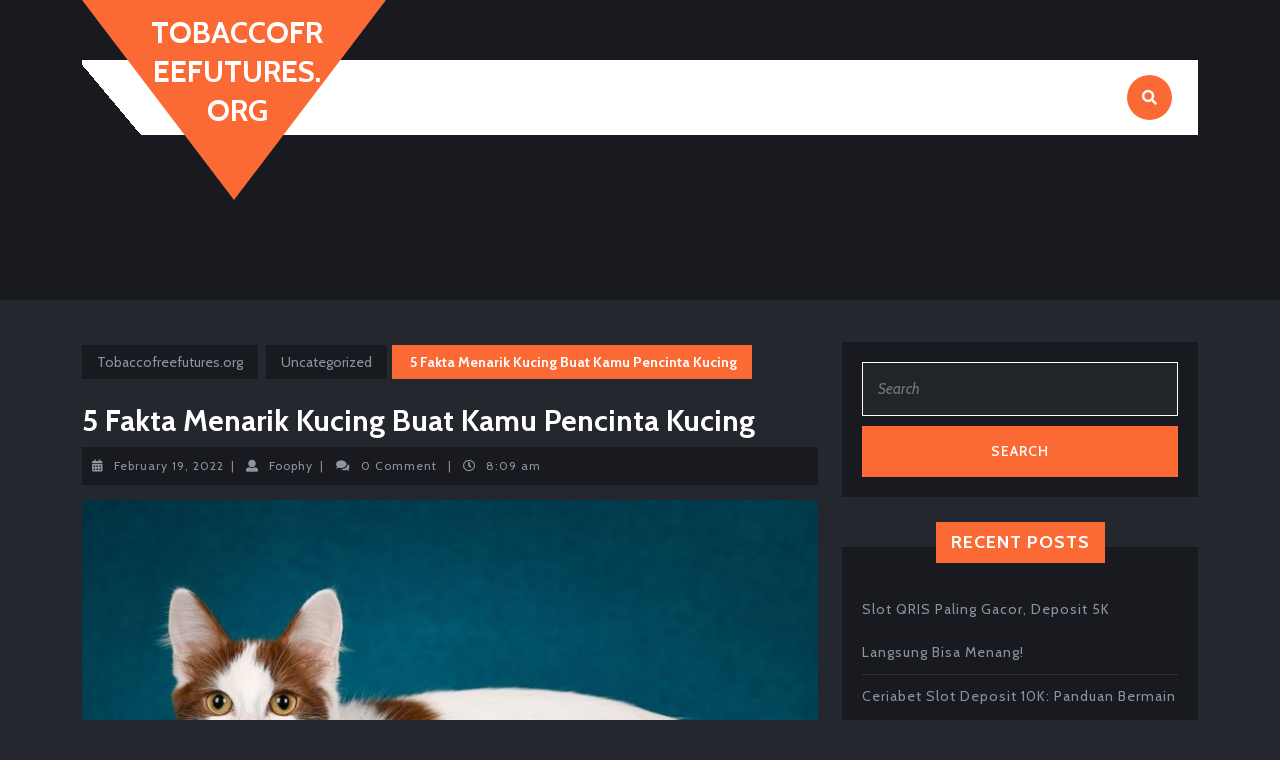

--- FILE ---
content_type: text/html; charset=UTF-8
request_url: https://www.tobaccofreefutures.org/5-fakta-menarik-kucing-buat-kamu-pencinta-kucing/
body_size: 18279
content:
<!DOCTYPE html>

<html lang="en-US">

	<head>
	  	<meta charset="UTF-8">
	  	<meta name="viewport" content="width=device-width">
	  	<meta name='robots' content='index, follow, max-image-preview:large, max-snippet:-1, max-video-preview:-1'/>

	<!-- This site is optimized with the Yoast SEO plugin v26.8 - https://yoast.com/product/yoast-seo-wordpress/ -->
	<title>5 Fakta Menarik Kucing Buat Kamu Pencinta Kucing</title>
	<meta name="description" content="Kucing adalah salah satu hewan yang ada banyak jumlahnya di Indonesia. Kucing juga merupakan hewan yang punya kepribadian misterius, ada kucing yang"/>
	<link rel="canonical" href="https://www.tobaccofreefutures.org/5-fakta-menarik-kucing-buat-kamu-pencinta-kucing/"/>
	<meta property="og:locale" content="en_US"/>
	<meta property="og:type" content="article"/>
	<meta property="og:title" content="5 Fakta Menarik Kucing Buat Kamu Pencinta Kucing"/>
	<meta property="og:description" content="Kucing adalah salah satu hewan yang ada banyak jumlahnya di Indonesia. Kucing juga merupakan hewan yang punya kepribadian misterius, ada kucing yang"/>
	<meta property="og:url" content="https://www.tobaccofreefutures.org/5-fakta-menarik-kucing-buat-kamu-pencinta-kucing/"/>
	<meta property="og:site_name" content="Tobaccofreefutures.org"/>
	<meta property="article:published_time" content="2022-02-19T08:09:27+00:00"/>
	<meta property="article:modified_time" content="2023-10-09T22:23:30+00:00"/>
	<meta property="og:image" content="https://www.tobaccofreefutures.org/wp-content/uploads/2022/02/KUCINGG.jpg"/>
	<meta property="og:image:width" content="750"/>
	<meta property="og:image:height" content="500"/>
	<meta property="og:image:type" content="image/jpeg"/>
	<meta name="author" content="Foophy"/>
	<meta name="twitter:card" content="summary_large_image"/>
	<script type="application/ld+json" class="yoast-schema-graph">{"@context":"https://schema.org","@graph":[{"@type":"Article","@id":"https://www.tobaccofreefutures.org/5-fakta-menarik-kucing-buat-kamu-pencinta-kucing/#article","isPartOf":{"@id":"https://www.tobaccofreefutures.org/5-fakta-menarik-kucing-buat-kamu-pencinta-kucing/"},"author":{"name":"Foophy","@id":"https://www.tobaccofreefutures.org/#/schema/person/5fab427cd3cd33c6b321b1dae61ee4d0"},"headline":"5 Fakta Menarik Kucing Buat Kamu Pencinta Kucing","datePublished":"2022-02-19T08:09:27+00:00","dateModified":"2023-10-09T22:23:30+00:00","mainEntityOfPage":{"@id":"https://www.tobaccofreefutures.org/5-fakta-menarik-kucing-buat-kamu-pencinta-kucing/"},"wordCount":315,"image":{"@id":"https://www.tobaccofreefutures.org/5-fakta-menarik-kucing-buat-kamu-pencinta-kucing/#primaryimage"},"thumbnailUrl":"https://www.tobaccofreefutures.org/wp-content/uploads/2022/02/KUCINGG.jpg","inLanguage":"en-US"},{"@type":"WebPage","@id":"https://www.tobaccofreefutures.org/5-fakta-menarik-kucing-buat-kamu-pencinta-kucing/","url":"https://www.tobaccofreefutures.org/5-fakta-menarik-kucing-buat-kamu-pencinta-kucing/","name":"5 Fakta Menarik Kucing Buat Kamu Pencinta Kucing","isPartOf":{"@id":"https://www.tobaccofreefutures.org/#website"},"primaryImageOfPage":{"@id":"https://www.tobaccofreefutures.org/5-fakta-menarik-kucing-buat-kamu-pencinta-kucing/#primaryimage"},"image":{"@id":"https://www.tobaccofreefutures.org/5-fakta-menarik-kucing-buat-kamu-pencinta-kucing/#primaryimage"},"thumbnailUrl":"https://www.tobaccofreefutures.org/wp-content/uploads/2022/02/KUCINGG.jpg","datePublished":"2022-02-19T08:09:27+00:00","dateModified":"2023-10-09T22:23:30+00:00","author":{"@id":"https://www.tobaccofreefutures.org/#/schema/person/5fab427cd3cd33c6b321b1dae61ee4d0"},"description":"Kucing adalah salah satu hewan yang ada banyak jumlahnya di Indonesia. Kucing juga merupakan hewan yang punya kepribadian misterius, ada kucing yang","inLanguage":"en-US","potentialAction":[{"@type":"ReadAction","target":["https://www.tobaccofreefutures.org/5-fakta-menarik-kucing-buat-kamu-pencinta-kucing/"]}]},{"@type":"ImageObject","inLanguage":"en-US","@id":"https://www.tobaccofreefutures.org/5-fakta-menarik-kucing-buat-kamu-pencinta-kucing/#primaryimage","url":"https://www.tobaccofreefutures.org/wp-content/uploads/2022/02/KUCINGG.jpg","contentUrl":"https://www.tobaccofreefutures.org/wp-content/uploads/2022/02/KUCINGG.jpg","width":"750","height":"500","caption":"5 Fakta Menarik Kucing Buat Kamu Pencinta Kucing"},{"@type":"WebSite","@id":"https://www.tobaccofreefutures.org/#website","url":"https://www.tobaccofreefutures.org/","name":"Tobaccofreefutures.org","description":"Tips Kesehatan &amp; Bahaya Merokok","potentialAction":[{"@type":"SearchAction","target":{"@type":"EntryPoint","urlTemplate":"https://www.tobaccofreefutures.org/?s={search_term_string}"},"query-input":{"@type":"PropertyValueSpecification","valueRequired":true,"valueName":"search_term_string"}}],"inLanguage":"en-US"},{"@type":"Person","@id":"https://www.tobaccofreefutures.org/#/schema/person/5fab427cd3cd33c6b321b1dae61ee4d0","name":"Foophy","image":{"@type":"ImageObject","inLanguage":"en-US","@id":"https://www.tobaccofreefutures.org/#/schema/person/image/","url":"https://secure.gravatar.com/avatar/bd6b5730771482b285cde5d6f4da44eeab407e96a23716c05291f24254b59c07?s=96&d=mm&r=g","contentUrl":"https://secure.gravatar.com/avatar/bd6b5730771482b285cde5d6f4da44eeab407e96a23716c05291f24254b59c07?s=96&d=mm&r=g","caption":"Foophy"},"sameAs":["https://www.tobaccofreefutures.org"]}]}</script>
	<!-- / Yoast SEO plugin. -->


<link rel="amphtml" href="https://www.tobaccofreefutures.org/5-fakta-menarik-kucing-buat-kamu-pencinta-kucing/amp/"/><meta name="generator" content="AMP for WP 1.1.11"/><link rel='dns-prefetch' href='//fonts.googleapis.com'/>
<link rel="alternate" type="application/rss+xml" title="Tobaccofreefutures.org &raquo; Feed" href="https://www.tobaccofreefutures.org/feed/"/>
<link rel="alternate" type="application/rss+xml" title="Tobaccofreefutures.org &raquo; Comments Feed" href="https://www.tobaccofreefutures.org/comments/feed/"/>
<link rel="alternate" title="oEmbed (JSON)" type="application/json+oembed" href="https://www.tobaccofreefutures.org/wp-json/oembed/1.0/embed?url=https%3A%2F%2Fwww.tobaccofreefutures.org%2F5-fakta-menarik-kucing-buat-kamu-pencinta-kucing%2F"/>
<link rel="alternate" title="oEmbed (XML)" type="text/xml+oembed" href="https://www.tobaccofreefutures.org/wp-json/oembed/1.0/embed?url=https%3A%2F%2Fwww.tobaccofreefutures.org%2F5-fakta-menarik-kucing-buat-kamu-pencinta-kucing%2F&#038;format=xml"/>
<style id='wp-img-auto-sizes-contain-inline-css' type='text/css'>img:is([sizes=auto i],[sizes^="auto," i]){contain-intrinsic-size:3000px 1500px}</style>
<style id='wp-emoji-styles-inline-css' type='text/css'>img.wp-smiley,img.emoji{display:inline!important;border:none!important;box-shadow:none!important;height:1em!important;width:1em!important;margin:0 .07em!important;vertical-align:-.1em!important;background:none!important;padding:0!important}</style>
<style id='wp-block-library-inline-css' type='text/css'>:root{--wp-block-synced-color:#7a00df;--wp-block-synced-color--rgb:122 , 0 , 223;--wp-bound-block-color:var(--wp-block-synced-color);--wp-editor-canvas-background:#ddd;--wp-admin-theme-color:#007cba;--wp-admin-theme-color--rgb:0 , 124 , 186;--wp-admin-theme-color-darker-10:#006ba1;--wp-admin-theme-color-darker-10--rgb:0 , 107 , 160.5;--wp-admin-theme-color-darker-20:#005a87;--wp-admin-theme-color-darker-20--rgb:0 , 90 , 135;--wp-admin-border-width-focus:2px}@media (min-resolution:192dpi){:root{--wp-admin-border-width-focus:1.5px}}.wp-element-button{cursor:pointer}:root .has-very-light-gray-background-color{background-color:#eee}:root .has-very-dark-gray-background-color{background-color:#313131}:root .has-very-light-gray-color{color:#eee}:root .has-very-dark-gray-color{color:#313131}:root .has-vivid-green-cyan-to-vivid-cyan-blue-gradient-background{background:linear-gradient(135deg,#00d084,#0693e3)}:root .has-purple-crush-gradient-background{background:linear-gradient(135deg,#34e2e4,#4721fb 50%,#ab1dfe)}:root .has-hazy-dawn-gradient-background{background:linear-gradient(135deg,#faaca8,#dad0ec)}:root .has-subdued-olive-gradient-background{background:linear-gradient(135deg,#fafae1,#67a671)}:root .has-atomic-cream-gradient-background{background:linear-gradient(135deg,#fdd79a,#004a59)}:root .has-nightshade-gradient-background{background:linear-gradient(135deg,#330968,#31cdcf)}:root .has-midnight-gradient-background{background:linear-gradient(135deg,#020381,#2874fc)}:root{--wp--preset--font-size--normal:16px;--wp--preset--font-size--huge:42px}.has-regular-font-size{font-size:1em}.has-larger-font-size{font-size:2.625em}.has-normal-font-size{font-size:var(--wp--preset--font-size--normal)}.has-huge-font-size{font-size:var(--wp--preset--font-size--huge)}.has-text-align-center{text-align:center}.has-text-align-left{text-align:left}.has-text-align-right{text-align:right}.has-fit-text{white-space:nowrap!important}#end-resizable-editor-section{display:none}.aligncenter{clear:both}.items-justified-left{justify-content:flex-start}.items-justified-center{justify-content:center}.items-justified-right{justify-content:flex-end}.items-justified-space-between{justify-content:space-between}.screen-reader-text{border:0;clip-path:inset(50%);height:1px;margin:-1px;overflow:hidden;padding:0;position:absolute;width:1px;word-wrap:normal!important}.screen-reader-text:focus{background-color:#ddd;clip-path:none;color:#444;display:block;font-size:1em;height:auto;left:5px;line-height:normal;padding:15px 23px 14px;text-decoration:none;top:5px;width:auto;z-index:100000}html :where(.has-border-color){border-style:solid}html :where([style*=border-top-color]){border-top-style:solid}html :where([style*=border-right-color]){border-right-style:solid}html :where([style*=border-bottom-color]){border-bottom-style:solid}html :where([style*=border-left-color]){border-left-style:solid}html :where([style*=border-width]){border-style:solid}html :where([style*=border-top-width]){border-top-style:solid}html :where([style*=border-right-width]){border-right-style:solid}html :where([style*=border-bottom-width]){border-bottom-style:solid}html :where([style*=border-left-width]){border-left-style:solid}html :where(img[class*=wp-image-]){height:auto;max-width:100%}:where(figure){margin:0 0 1em}html :where(.is-position-sticky){--wp-admin--admin-bar--position-offset:var(--wp-admin--admin-bar--height,0)}@media screen and (max-width:600px){html :where(.is-position-sticky){--wp-admin--admin-bar--position-offset:0}}</style><style id='wp-block-paragraph-inline-css' type='text/css'>.is-small-text{font-size:.875em}.is-regular-text{font-size:1em}.is-large-text{font-size:2.25em}.is-larger-text{font-size:3em}.has-drop-cap:not(:focus):first-letter{float:left;font-size:8.4em;font-style:normal;font-weight:100;line-height:.68;margin:.05em .1em 0 0;text-transform:uppercase}body.rtl .has-drop-cap:not(:focus):first-letter{float:none;margin-left:.1em}p.has-drop-cap.has-background{overflow:hidden}:root :where(p.has-background){padding:1.25em 2.375em}:where(p.has-text-color:not(.has-link-color)) a{color:inherit}p.has-text-align-left[style*="writing-mode:vertical-lr"],p.has-text-align-right[style*="writing-mode:vertical-rl"]{rotate:180deg}</style>
<style id='global-styles-inline-css' type='text/css'>:root{--wp--preset--aspect-ratio--square:1;--wp--preset--aspect-ratio--4-3: 4/3;--wp--preset--aspect-ratio--3-4: 3/4;--wp--preset--aspect-ratio--3-2: 3/2;--wp--preset--aspect-ratio--2-3: 2/3;--wp--preset--aspect-ratio--16-9: 16/9;--wp--preset--aspect-ratio--9-16: 9/16;--wp--preset--color--black:#000;--wp--preset--color--cyan-bluish-gray:#abb8c3;--wp--preset--color--white:#fff;--wp--preset--color--pale-pink:#f78da7;--wp--preset--color--vivid-red:#cf2e2e;--wp--preset--color--luminous-vivid-orange:#ff6900;--wp--preset--color--luminous-vivid-amber:#fcb900;--wp--preset--color--light-green-cyan:#7bdcb5;--wp--preset--color--vivid-green-cyan:#00d084;--wp--preset--color--pale-cyan-blue:#8ed1fc;--wp--preset--color--vivid-cyan-blue:#0693e3;--wp--preset--color--vivid-purple:#9b51e0;--wp--preset--gradient--vivid-cyan-blue-to-vivid-purple:linear-gradient(135deg,#0693e3 0%,#9b51e0 100%);--wp--preset--gradient--light-green-cyan-to-vivid-green-cyan:linear-gradient(135deg,#7adcb4 0%,#00d082 100%);--wp--preset--gradient--luminous-vivid-amber-to-luminous-vivid-orange:linear-gradient(135deg,#fcb900 0%,#ff6900 100%);--wp--preset--gradient--luminous-vivid-orange-to-vivid-red:linear-gradient(135deg,#ff6900 0%,#cf2e2e 100%);--wp--preset--gradient--very-light-gray-to-cyan-bluish-gray:linear-gradient(135deg,#eee 0%,#a9b8c3 100%);--wp--preset--gradient--cool-to-warm-spectrum:linear-gradient(135deg,#4aeadc 0%,#9778d1 20%,#cf2aba 40%,#ee2c82 60%,#fb6962 80%,#fef84c 100%);--wp--preset--gradient--blush-light-purple:linear-gradient(135deg,#ffceec 0%,#9896f0 100%);--wp--preset--gradient--blush-bordeaux:linear-gradient(135deg,#fecda5 0%,#fe2d2d 50%,#6b003e 100%);--wp--preset--gradient--luminous-dusk:linear-gradient(135deg,#ffcb70 0%,#c751c0 50%,#4158d0 100%);--wp--preset--gradient--pale-ocean:linear-gradient(135deg,#fff5cb 0%,#b6e3d4 50%,#33a7b5 100%);--wp--preset--gradient--electric-grass:linear-gradient(135deg,#caf880 0%,#71ce7e 100%);--wp--preset--gradient--midnight:linear-gradient(135deg,#020381 0%,#2874fc 100%);--wp--preset--font-size--small:13px;--wp--preset--font-size--medium:20px;--wp--preset--font-size--large:36px;--wp--preset--font-size--x-large:42px;--wp--preset--spacing--20:.44rem;--wp--preset--spacing--30:.67rem;--wp--preset--spacing--40:1rem;--wp--preset--spacing--50:1.5rem;--wp--preset--spacing--60:2.25rem;--wp--preset--spacing--70:3.38rem;--wp--preset--spacing--80:5.06rem;--wp--preset--shadow--natural:6px 6px 9px rgba(0,0,0,.2);--wp--preset--shadow--deep:12px 12px 50px rgba(0,0,0,.4);--wp--preset--shadow--sharp:6px 6px 0 rgba(0,0,0,.2);--wp--preset--shadow--outlined:6px 6px 0 -3px #fff , 6px 6px #000;--wp--preset--shadow--crisp:6px 6px 0 #000}:where(.is-layout-flex){gap:.5em}:where(.is-layout-grid){gap:.5em}body .is-layout-flex{display:flex}.is-layout-flex{flex-wrap:wrap;align-items:center}.is-layout-flex > :is(*, div){margin:0}body .is-layout-grid{display:grid}.is-layout-grid > :is(*, div){margin:0}:where(.wp-block-columns.is-layout-flex){gap:2em}:where(.wp-block-columns.is-layout-grid){gap:2em}:where(.wp-block-post-template.is-layout-flex){gap:1.25em}:where(.wp-block-post-template.is-layout-grid){gap:1.25em}.has-black-color{color:var(--wp--preset--color--black)!important}.has-cyan-bluish-gray-color{color:var(--wp--preset--color--cyan-bluish-gray)!important}.has-white-color{color:var(--wp--preset--color--white)!important}.has-pale-pink-color{color:var(--wp--preset--color--pale-pink)!important}.has-vivid-red-color{color:var(--wp--preset--color--vivid-red)!important}.has-luminous-vivid-orange-color{color:var(--wp--preset--color--luminous-vivid-orange)!important}.has-luminous-vivid-amber-color{color:var(--wp--preset--color--luminous-vivid-amber)!important}.has-light-green-cyan-color{color:var(--wp--preset--color--light-green-cyan)!important}.has-vivid-green-cyan-color{color:var(--wp--preset--color--vivid-green-cyan)!important}.has-pale-cyan-blue-color{color:var(--wp--preset--color--pale-cyan-blue)!important}.has-vivid-cyan-blue-color{color:var(--wp--preset--color--vivid-cyan-blue)!important}.has-vivid-purple-color{color:var(--wp--preset--color--vivid-purple)!important}.has-black-background-color{background-color:var(--wp--preset--color--black)!important}.has-cyan-bluish-gray-background-color{background-color:var(--wp--preset--color--cyan-bluish-gray)!important}.has-white-background-color{background-color:var(--wp--preset--color--white)!important}.has-pale-pink-background-color{background-color:var(--wp--preset--color--pale-pink)!important}.has-vivid-red-background-color{background-color:var(--wp--preset--color--vivid-red)!important}.has-luminous-vivid-orange-background-color{background-color:var(--wp--preset--color--luminous-vivid-orange)!important}.has-luminous-vivid-amber-background-color{background-color:var(--wp--preset--color--luminous-vivid-amber)!important}.has-light-green-cyan-background-color{background-color:var(--wp--preset--color--light-green-cyan)!important}.has-vivid-green-cyan-background-color{background-color:var(--wp--preset--color--vivid-green-cyan)!important}.has-pale-cyan-blue-background-color{background-color:var(--wp--preset--color--pale-cyan-blue)!important}.has-vivid-cyan-blue-background-color{background-color:var(--wp--preset--color--vivid-cyan-blue)!important}.has-vivid-purple-background-color{background-color:var(--wp--preset--color--vivid-purple)!important}.has-black-border-color{border-color:var(--wp--preset--color--black)!important}.has-cyan-bluish-gray-border-color{border-color:var(--wp--preset--color--cyan-bluish-gray)!important}.has-white-border-color{border-color:var(--wp--preset--color--white)!important}.has-pale-pink-border-color{border-color:var(--wp--preset--color--pale-pink)!important}.has-vivid-red-border-color{border-color:var(--wp--preset--color--vivid-red)!important}.has-luminous-vivid-orange-border-color{border-color:var(--wp--preset--color--luminous-vivid-orange)!important}.has-luminous-vivid-amber-border-color{border-color:var(--wp--preset--color--luminous-vivid-amber)!important}.has-light-green-cyan-border-color{border-color:var(--wp--preset--color--light-green-cyan)!important}.has-vivid-green-cyan-border-color{border-color:var(--wp--preset--color--vivid-green-cyan)!important}.has-pale-cyan-blue-border-color{border-color:var(--wp--preset--color--pale-cyan-blue)!important}.has-vivid-cyan-blue-border-color{border-color:var(--wp--preset--color--vivid-cyan-blue)!important}.has-vivid-purple-border-color{border-color:var(--wp--preset--color--vivid-purple)!important}.has-vivid-cyan-blue-to-vivid-purple-gradient-background{background:var(--wp--preset--gradient--vivid-cyan-blue-to-vivid-purple)!important}.has-light-green-cyan-to-vivid-green-cyan-gradient-background{background:var(--wp--preset--gradient--light-green-cyan-to-vivid-green-cyan)!important}.has-luminous-vivid-amber-to-luminous-vivid-orange-gradient-background{background:var(--wp--preset--gradient--luminous-vivid-amber-to-luminous-vivid-orange)!important}.has-luminous-vivid-orange-to-vivid-red-gradient-background{background:var(--wp--preset--gradient--luminous-vivid-orange-to-vivid-red)!important}.has-very-light-gray-to-cyan-bluish-gray-gradient-background{background:var(--wp--preset--gradient--very-light-gray-to-cyan-bluish-gray)!important}.has-cool-to-warm-spectrum-gradient-background{background:var(--wp--preset--gradient--cool-to-warm-spectrum)!important}.has-blush-light-purple-gradient-background{background:var(--wp--preset--gradient--blush-light-purple)!important}.has-blush-bordeaux-gradient-background{background:var(--wp--preset--gradient--blush-bordeaux)!important}.has-luminous-dusk-gradient-background{background:var(--wp--preset--gradient--luminous-dusk)!important}.has-pale-ocean-gradient-background{background:var(--wp--preset--gradient--pale-ocean)!important}.has-electric-grass-gradient-background{background:var(--wp--preset--gradient--electric-grass)!important}.has-midnight-gradient-background{background:var(--wp--preset--gradient--midnight)!important}.has-small-font-size{font-size:var(--wp--preset--font-size--small)!important}.has-medium-font-size{font-size:var(--wp--preset--font-size--medium)!important}.has-large-font-size{font-size:var(--wp--preset--font-size--large)!important}.has-x-large-font-size{font-size:var(--wp--preset--font-size--x-large)!important}</style>

<style id='classic-theme-styles-inline-css' type='text/css'>.wp-block-button__link{color:#fff;background-color:#32373c;border-radius:9999px;box-shadow:none;text-decoration:none;padding:calc(.667em + 2px) calc(1.333em + 2px);font-size:1.125em}.wp-block-file__button{background:#32373c;color:#fff;text-decoration:none}</style>
<link rel='stylesheet' id='vw-fitness-gym-font-css' href='//fonts.googleapis.com/css?family=ABeeZee%3Aital%400%3B1%7CAbril+Fatface%7CAcme%7CAlfa+Slab+One%7CAllura%7CAnton%7CArchitects+Daughter%7CArchivo%3Aital%2Cwght%400%2C100%3B0%2C200%3B0%2C300%3B0%2C400%3B0%2C500%3B0%2C600%3B0%2C700%3B0%2C800%3B0%2C900%3B1%2C100%3B1%2C200%3B1%2C300%3B1%2C400%3B1%2C500%3B1%2C600%3B1%2C700%3B1%2C800%3B1%2C900%7CArimo%3Aital%2Cwght%400%2C400%3B0%2C500%3B0%2C600%3B0%2C700%3B1%2C400%3B1%2C500%3B1%2C600%3B1%2C700%7CArsenal%3Aital%2Cwght%400%2C400%3B0%2C700%3B1%2C400%3B1%2C700%7CArvo%3Aital%2Cwght%400%2C400%3B0%2C700%3B1%2C400%3B1%2C700%7CAlegreya+Sans%3Aital%2Cwght%400%2C100%3B0%2C300%3B0%2C400%3B0%2C500%3B0%2C700%3B0%2C800%3B0%2C900%3B1%2C100%3B1%2C300%3B1%2C400%3B1%2C500%3B1%2C700%3B1%2C800%3B1%2C900%7CAsap%3Aital%2Cwght%400%2C100%3B0%2C200%3B0%2C300%3B0%2C400%3B0%2C500%3B0%2C600%3B0%2C700%3B0%2C800%3B0%2C900%3B1%2C100%3B1%2C200%3B1%2C300%3B1%2C400%3B1%2C500%3B1%2C600%3B1%2C700%3B1%2C800%3B1%2C900%7CAssistant%3Awght%40200%3B300%3B400%3B500%3B600%3B700%3B800%7CAveria+Serif+Libre%3Aital%2Cwght%400%2C300%3B0%2C400%3B0%2C700%3B1%2C300%3B1%2C400%3B1%2C700%7CBangers%7CBoogaloo%7CBad+Script%7CBarlow+Condensed%3Aital%2Cwght%400%2C100%3B0%2C200%3B0%2C300%3B0%2C400%3B0%2C500%3B0%2C600%3B0%2C700%3B0%2C800%3B0%2C900%3B1%2C100%3B1%2C200%3B1%2C300%3B1%2C400%3B1%2C500%3B1%2C600%3B1%2C700%3B1%2C800%3B1%2C900%7CBitter%3Aital%2Cwght%400%2C100%3B0%2C200%3B0%2C300%3B0%2C400%3B0%2C500%3B0%2C600%3B0%2C700%3B0%2C800%3B0%2C900%3B1%2C100%3B1%2C200%3B1%2C300%3B1%2C400%3B1%2C500%3B1%2C600%3B1%2C700%3B1%2C800%3B1%2C900%7CBree+Serif%7CBenchNine%3Awght%40300%3B400%3B700%7CCabin%3Aital%2Cwght%400%2C400%3B0%2C500%3B0%2C600%3B0%2C700%3B1%2C400%3B1%2C500%3B1%2C600%3B1%2C700%7CCardo%3Aital%2Cwght%400%2C400%3B0%2C700%3B1%2C400%7CCourgette%7CCaveat+Brush%7CCherry+Swash%3Awght%40400%3B700%7CCormorant+Garamond%3Aital%2Cwght%400%2C300%3B0%2C400%3B0%2C500%3B0%2C600%3B0%2C700%3B1%2C300%3B1%2C400%3B1%2C500%3B1%2C600%3B1%2C700%7CCrimson+Text%3Aital%2Cwght%400%2C400%3B0%2C600%3B0%2C700%3B1%2C400%3B1%2C600%3B1%2C700%7CCuprum%3Aital%2Cwght%400%2C400%3B0%2C500%3B0%2C600%3B0%2C700%3B1%2C400%3B1%2C500%3B1%2C600%3B1%2C700%7CCookie%7CComing+Soon%7CCharm%3Awght%40400%3B700%7CChewy%7CDays+One%7CDM+Serif+Display%3Aital%400%3B1%7CDosis%3Awght%40200%3B300%3B400%3B500%3B600%3B700%3B800%7CEB+Garamond%3Aital%2Cwght%400%2C400%3B0%2C500%3B0%2C600%3B0%2C700%3B0%2C800%3B1%2C400%3B1%2C500%3B1%2C600%3B1%2C700%3B1%2C800%7CEconomica%3Aital%2Cwght%400%2C400%3B0%2C700%3B1%2C400%3B1%2C700%7CExo+2%3Aital%2Cwght%400%2C100%3B0%2C200%3B0%2C300%3B0%2C400%3B0%2C500%3B0%2C600%3B0%2C700%3B0%2C800%3B0%2C900%3B1%2C100%3B1%2C200%3B1%2C400%3B1%2C500%3B1%2C600%3B1%2C700%3B1%2C800%3B1%2C900%7CFira+Sans%3Aital%2Cwght%400%2C100%3B0%2C200%3B0%2C300%3B0%2C400%3B0%2C500%3B0%2C600%3B0%2C700%3B0%2C800%3B0%2C900%3B1%2C100%3B1%2C200%3B1%2C300%3B1%2C400%3B1%2C500%3B1%2C600%3B1%2C700%3B1%2C800%3B1%2C900%7CFredoka+One%7CFjalla+One%7CFrank+Ruhl+Libre%3Awght%40300%3B400%3B500%3B700%3B900%7CGabriela%7CGloria+Hallelujah%7CGreat+Vibes%7CHandlee%7CHammersmith+One%7CHeebo%3Awght%40100%3B200%3B300%3B400%3B500%3B600%3B700%3B800%3B900%7CHind%3Awght%40300%3B400%3B500%3B600%3B700%7CInconsolata%3Awght%40200%3B300%3B400%3B500%3B600%3B700%3B800%3B900%7CIndie+Flower%7CIM+Fell+English+SC%7CJulius+Sans+One%7CJomhuria%7CJosefin+Slab%3Aital%2Cwght%400%2C100%3B0%2C200%3B0%2C300%3B0%2C400%3B0%2C500%3B0%2C600%3B0%2C700%3B1%2C100%3B1%2C200%3B1%2C300%3B1%2C400%3B1%2C500%3B1%2C600%3B1%2C700%7CJosefin+Sans%3Aital%2Cwght%400%2C100%3B0%2C200%3B0%2C300%3B0%2C400%3B0%2C500%3B0%2C600%3B0%2C700%3B1%2C100%3B1%2C200%3B1%2C300%3B1%2C400%3B1%2C500%3B1%2C600%3B1%2C700%7CJost%3Aital%2Cwght%400%2C100%3B0%2C200%3B0%2C300%3B0%2C400%3B0%2C500%3B0%2C600%3B0%2C700%3B0%2C800%3B0%2C900%3B1%2C100%3B1%2C200%3B1%2C300%3B1%2C400%3B1%2C500%3B1%2C600%3B1%2C700%3B1%2C800%3B1%2C900%7CKanit%3Aital%2Cwght%400%2C100%3B0%2C200%3B0%2C300%3B0%2C400%3B0%2C500%3B0%2C600%3B0%2C700%3B0%2C800%3B0%2C900%3B1%2C100%3B1%2C200%3B1%2C300%3B1%2C400%3B1%2C500%3B1%2C600%3B1%2C700%3B1%2C800%3B1%2C900%7CKaushan+Script%7CKrub%3Aital%2Cwght%400%2C200%3B0%2C300%3B0%2C400%3B0%2C500%3B0%2C600%3B0%2C700%3B1%2C200%3B1%2C300%3B1%2C400%3B1%2C500%3B1%2C600%3B1%2C700%7CLato%3Aital%2Cwght%400%2C100%3B0%2C300%3B0%2C400%3B0%2C700%3B0%2C900%3B1%2C100%3B1%2C300%3B1%2C400%3B1%2C700%3B1%2C900%7CLora%3Aital%2Cwght%400%2C400%3B0%2C500%3B0%2C600%3B0%2C700%3B1%2C400%3B1%2C500%3B1%2C600%3B1%2C700%7CLibre+Baskerville%3Aital%2Cwght%400%2C400%3B0%2C700%3B1%2C400%7CLiterata%3Aital%2Copsz%2Cwght%400%2C7..72%2C200%3B0%2C7..72%2C300%3B0%2C7..72%2C400%3B0%2C7..72%2C500%3B0%2C7..72%2C600%3B0%2C7..72%2C700%3B0%2C7..72%2C800%3B0%2C7..72%2C900%3B1%2C7..72%2C200%3B1%2C7..72%2C300%3B1%2C7..72%2C400%3B1%2C7..72%2C500%3B1%2C7..72%2C600%3B1%2C7..72%2C700%3B1%2C7..72%2C800%3B1%2C7..72%2C900%7CLobster%7CLobster+Two%3Aital%2Cwght%400%2C400%3B0%2C700%3B1%2C400%3B1%2C700%7CMerriweather%3Aital%2Cwght%400%2C300%3B0%2C400%3B0%2C700%3B0%2C900%3B1%2C300%3B1%2C400%3B1%2C700%3B1%2C900%7CMarck+Script%7CMarcellus%7CMerienda+One%7CMonda%3Awght%40400%3B700%7CMontserrat%3Aital%2Cwght%400%2C100%3B0%2C200%3B0%2C300%3B0%2C400%3B0%2C500%3B0%2C600%3B0%2C700%3B0%2C800%3B0%2C900%3B1%2C100%3B1%2C200%3B1%2C300%3B1%2C400%3B1%2C500%3B1%2C600%3B1%2C700%3B1%2C800%3B1%2C900%7CMulish%3Aital%2Cwght%400%2C200%3B0%2C300%3B0%2C400%3B0%2C500%3B0%2C600%3B0%2C700%3B0%2C800%3B0%2C900%3B0%2C1000%3B1%2C200%3B1%2C300%3B1%2C400%3B1%2C500%3B1%2C600%3B1%2C700%3B1%2C800%3B1%2C900%3B1%2C1000%7CNoto+Serif%3Aital%2Cwght%400%2C400%3B0%2C700%3B1%2C400%3B1%2C700%7CNunito+Sans%3Aital%2Cwght%400%2C200%3B0%2C300%3B0%2C400%3B0%2C600%3B0%2C700%3B0%2C800%3B0%2C900%3B1%2C200%3B1%2C300%3B1%2C400%3B1%2C600%3B1%2C700%3B1%2C800%3B1%2C900%7COpen+Sans%3Aital%2Cwght%400%2C300%3B0%2C400%3B0%2C500%3B0%2C600%3B0%2C700%3B0%2C800%3B1%2C300%3B1%2C400%3B1%2C500%3B1%2C600%3B1%2C700%3B1%2C800%7COverpass%3Aital%2Cwght%400%2C100%3B0%2C200%3B0%2C300%3B0%2C400%3B0%2C500%3B0%2C600%3B0%2C700%3B0%2C800%3B0%2C900%3B1%2C100%3B1%2C200%3B1%2C300%3B1%2C400%3B1%2C500%3B1%2C600%3B1%2C700%3B1%2C800%3B1%2C900%7COverpass+Mono%3Awght%40300%3B400%3B500%3B600%3B700%7COxygen%3Awght%40300%3B400%3B700%7COswald%3Awght%40200%3B300%3B400%3B500%3B600%3B700%7COrbitron%3Awght%40400%3B500%3B600%3B700%3B800%3B900%7CPatua+One%7CPacifico%7CPadauk%3Awght%40400%3B700%7CPlayball%7CPlayfair+Display%3Aital%2Cwght%400%2C400%3B0%2C500%3B0%2C600%3B0%2C700%3B0%2C800%3B0%2C900%3B1%2C400%3B1%2C500%3B1%2C600%3B1%2C700%3B1%2C800%3B1%2C900%7CPrompt%3Aital%2Cwght%400%2C100%3B0%2C200%3B0%2C300%3B0%2C400%3B0%2C500%3B0%2C600%3B0%2C700%3B0%2C800%3B0%2C900%3B1%2C100%3B1%2C200%3B1%2C300%3B1%2C400%3B1%2C500%3B1%2C600%3B1%2C700%3B1%2C800%3B1%2C900%7CPT+Sans%3Aital%2Cwght%400%2C400%3B0%2C700%3B1%2C400%3B1%2C700%7CPT+Serif%3Aital%2Cwght%400%2C400%3B0%2C700%3B1%2C400%3B1%2C700%7CPhilosopher%3Aital%2Cwght%400%2C400%3B0%2C700%3B1%2C400%3B1%2C700%7CPermanent+Marker%7CPoiret+One%7CPoppins%3Aital%2Cwght%400%2C100%3B0%2C200%3B0%2C300%3B0%2C400%3B0%2C500%3B0%2C600%3B0%2C700%3B0%2C800%3B0%2C900%3B1%2C100%3B1%2C200%3B1%2C300%3B1%2C400%3B1%2C500%3B1%2C600%3B1%2C700%3B1%2C800%3B1%2C900%7CPrata%7CQuicksand%3Awght%40300%3B400%3B500%3B600%3B700%7CQuattrocento+Sans%3Aital%2Cwght%400%2C400%3B0%2C700%3B1%2C400%3B1%2C700%7CRaleway%3Aital%2Cwght%400%2C100%3B0%2C200%3B0%2C300%3B0%2C400%3B0%2C500%3B0%2C600%3B0%2C700%3B0%2C800%3B0%2C900%3B1%2C100%3B1%2C200%3B1%2C300%3B1%2C400%3B1%2C500%3B1%2C600%3B1%2C700%3B1%2C800%3B1%2C900%7CRubik%3Aital%2Cwght%400%2C300%3B0%2C400%3B0%2C500%3B0%2C600%3B0%2C700%3B0%2C800%3B0%2C900%3B1%2C300%3B1%2C400%3B1%2C500%3B1%2C600%3B1%2C700%3B1%2C800%3B1%2C900%7CRoboto%3Aital%2Cwght%400%2C100%3B0%2C300%3B0%2C400%3B0%2C500%3B0%2C700%3B0%2C900%3B1%2C100%3B1%2C300%3B1%2C400%3B1%2C500%3B1%2C700%3B1%2C900%7CRoboto+Condensed%3Aital%2Cwght%400%2C300%3B0%2C400%3B0%2C700%3B1%2C300%3B1%2C400%3B1%2C700%7CRokkitt%3Awght%40100%3B200%3B300%3B400%3B500%3B600%3B700%3B800%3B900%7CRopa+Sans%3Aital%400%3B1%7CRusso+One%7CRighteous%7CSaira%3Aital%2Cwght%400%2C100%3B0%2C200%3B0%2C300%3B0%2C400%3B0%2C500%3B0%2C600%3B0%2C700%3B0%2C800%3B0%2C900%3B1%2C100%3B1%2C200%3B1%2C300%3B1%2C400%3B1%2C500%3B1%2C600%3B1%2C700%3B1%2C800%3B1%2C900%7CSatisfy%7CSen%3Awght%40400%3B700%3B800%7CSource+Sans+Pro%3Aital%2Cwght%400%2C200%3B0%2C300%3B0%2C400%3B0%2C600%3B0%2C700%3B0%2C900%3B1%2C200%3B1%2C300%3B1%2C400%3B1%2C600%3B1%2C700%3B1%2C900%7CShadows+Into+Light+Two%7CShadows+Into+Light%7CSacramento%7CSail%7CShrikhand%7CStaatliches%7CStylish%7CTangerine%3Awght%40400%3B700%7CTitillium+Web%3Aital%2Cwght%400%2C200%3B0%2C300%3B0%2C400%3B0%2C600%3B0%2C700%3B0%2C900%3B1%2C200%3B1%2C300%3B1%2C400%3B1%2C600%3B1%2C700%7CTrirong%3Aital%2Cwght%400%2C100%3B0%2C200%3B0%2C300%3B0%2C400%3B0%2C500%3B0%2C600%3B0%2C700%3B0%2C800%3B0%2C900%3B1%2C100%3B1%2C200%3B1%2C300%3B1%2C400%3B1%2C500%3B1%2C600%3B1%2C700%3B1%2C800%3B1%2C900%7CUbuntu%3Aital%2Cwght%400%2C300%3B0%2C400%3B0%2C500%3B0%2C700%3B1%2C300%3B1%2C400%3B1%2C500%3B1%2C700%7CUnica+One%7CVT323%7CVarela+Round%7CVampiro+One%7CVollkorn%3Aital%2Cwght%400%2C400%3B0%2C500%3B0%2C600%3B0%2C700%3B0%2C800%3B0%2C900%3B1%2C400%3B1%2C500%3B1%2C600%3B1%2C700%3B1%2C800%3B1%2C900%7CVolkhov%3Aital%2Cwght%400%2C400%3B0%2C700%3B1%2C400%3B1%2C700%7CWork+Sans%3Aital%2Cwght%400%2C100%3B0%2C200%3B0%2C300%3B0%2C400%3B0%2C500%3B0%2C600%3B0%2C700%3B0%2C800%3B0%2C900%3B1%2C100%3B1%2C200%3B1%2C300%3B1%2C400%3B1%2C500%3B1%2C600%3B1%2C700%3B1%2C800%3B1%2C900%7CYanone+Kaffeesatz%3Awght%40200%3B300%3B400%3B500%3B600%3B700%7CZCOOL+XiaoWei&#038;ver=6.9' type='text/css' media='all'/>
<link rel='stylesheet' id='vw-fitness-gym-block-style-css' href='https://www.tobaccofreefutures.org/wp-content/themes/vw-fitness-gym/assets/css/blocks.css?ver=6.9' type='text/css' media='all'/>
<link rel='stylesheet' id='vw-fitness-gym-block-patterns-style-frontend-css' href='https://www.tobaccofreefutures.org/wp-content/themes/vw-fitness-gym/inc/block-patterns/css/block-frontend.css?ver=6.9' type='text/css' media='all'/>
<link rel='stylesheet' id='bootstrap-style-css' href='https://www.tobaccofreefutures.org/wp-content/themes/vw-fitness-gym/assets/css/bootstrap.css?ver=6.9' type='text/css' media='all'/>
<link rel='stylesheet' id='vw-fitness-gym-basic-style-css' href='https://www.tobaccofreefutures.org/wp-content/themes/vw-fitness-gym/style.css?ver=6.9' type='text/css' media='all'/>
<style id='vw-fitness-gym-basic-style-inline-css' type='text/css'>body{max-width:100%}#slider img{opacity:.2}#slider{background-color:1}#slider .carousel-caption,#slider .inner_carousel,#slider .inner_carousel h1{text-align:left;left:7%;right:50%}.page-template-custom-home-page .home-page-header{position:static}.post-main-box{}@media screen and (max-width:575px){.header-fixed{position:static}}#slider{display:none}@media screen and (max-width:575px){#slider{display:block}#sidebar{display:block}.scrollup i{visibility:visible!important}}.main-navigation a{font-weight:700}.main-navigation a{text-transform:capitalize}.post-main-box .more-btn a{font-size:14}.post-main-box .more-btn a{text-transform:uppercase}#footer h3,#footer .wp-block-search .wp-block-search__label{text-align:left}#footer .widget{text-align:left}.copyright p{width:100%;text-align:center;float:none}#footer{background-attachment:scroll!important}#footer{background-position:center center!important}.woocommerce ul.products li.product .onsale{left:auto;right:0}.home-page-header{background-position:center top!important}#footer{}#footer h3,a.rsswidget.rss-widget-title{letter-spacing:1px}#footer h3,a.rsswidget.rss-widget-title{font-size:30px}#footer h3{text-transform:capitalize}#footer h3,a.rsswidget.rss-widget-title{font-weight:600}</style>
<link rel='stylesheet' id='font-awesome-css-css' href='https://www.tobaccofreefutures.org/wp-content/themes/vw-fitness-gym/assets/css/fontawesome-all.css?ver=6.9' type='text/css' media='all'/>
<link rel='stylesheet' id='animate-css-css' href='https://www.tobaccofreefutures.org/wp-content/themes/vw-fitness-gym/assets/css/animate.css?ver=6.9' type='text/css' media='all'/>
<link rel='stylesheet' id='dashicons-css' href='https://www.tobaccofreefutures.org/wp-includes/css/dashicons.min.css?ver=6.9' type='text/css' media='all'/>
<script type="text/javascript" src="https://www.tobaccofreefutures.org/wp-includes/js/jquery/jquery.min.js?ver=3.7.1" id="jquery-core-js"></script>
<script type="text/javascript" src="https://www.tobaccofreefutures.org/wp-includes/js/jquery/jquery-migrate.min.js?ver=3.4.1" id="jquery-migrate-js"></script>
<script type="text/javascript" src="https://www.tobaccofreefutures.org/wp-content/themes/vw-fitness-gym/assets/js/custom.js?ver=6.9" id="vw-fitness-gym-custom-scripts-js"></script>
<script type="text/javascript" src="https://www.tobaccofreefutures.org/wp-content/themes/vw-fitness-gym/assets/js/wow.js?ver=6.9" id="jquery-wow-js"></script>
<link rel="https://api.w.org/" href="https://www.tobaccofreefutures.org/wp-json/"/><link rel="alternate" title="JSON" type="application/json" href="https://www.tobaccofreefutures.org/wp-json/wp/v2/posts/41"/><link rel="EditURI" type="application/rsd+xml" title="RSD" href="https://www.tobaccofreefutures.org/xmlrpc.php?rsd"/>
<meta name="generator" content="WordPress 6.9"/>
<link rel='shortlink' href='https://www.tobaccofreefutures.org/?p=41'/>
<style type="text/css">.recentcomments a{display:inline!important;padding:0!important;margin:0!important}</style>	</head>

	<body class="wp-singular post-template-default single single-post postid-41 single-format-standard wp-embed-responsive wp-theme-vw-fitness-gym">
	
	<header role="banner">
		<a class="screen-reader-text skip-link" href="#maincontent">Skip to content</a> 
		<div class="home-page-header">
			
<div id="topbar">
  <div class="container">
    <div class="row">
      <div class="col-lg-3 col-md-3">
        <div class="logo">
          <div class="logo-box">
                        <div class="logo-inner">
                                                                                          <p class="site-title"><a href="https://www.tobaccofreefutures.org/" rel="home">Tobaccofreefutures.org</a></p>
                                                                                                                </div>
          </div>
        </div>
      </div>
      <div class="col-lg-3 col-md-3">
              </div>
      <div class="col-lg-3 col-md-3">
              </div>
      <div class="col-lg-3 col-md-3">
             </div>
    </div>
  </div>
</div>			
<div class="container">
	<div id="header" class="menubar">
		<div class="header-menu close-sticky ">
			<div class="row">
				<div class="align-self-center col-lg-8 offset-lg-3 col-md-10 col-6" ">
										<div id="mySidenav" class="nav sidenav">
			          	<nav id="site-navigation" class="main-navigation" role="navigation" aria-label="Top Menu">
			            <div class="clearfix"></div>
			            <a href="javascript:void(0)" class="closebtn mobile-menu" onclick="vw_fitness_gym_menu_close_nav()"><i class="fas fa-times"></i><span class="screen-reader-text">Close Button</span></a>
			          	</nav>
			        </div>
				</div>
				<div class="col-lg-1 col-md-2 col-6 align-self-center">
			        			        <div class="search-box">
                      <span><a href="#"><i class="fas fa-search"></i></a></span>
                    </div>
			        			    </div>
			</div>
		</div>
		<div class="serach_outer">
          <div class="closepop"><a href="#maincontent"><i class="fa fa-window-close"></i></a></div>
          <div class="serach_inner">
            
<form method="get" class="search-form" action="https://www.tobaccofreefutures.org/">
	<label>
		<span class="screen-reader-text">Search for:</span>
		<input type="search" class="search-field" placeholder="Search" value="" name="s">
	</label>
	<input type="submit" class="search-submit" value="Search">
</form>          </div>
        </div>
	</div>
</div>		</div>
	</header>

	
<main id="maincontent" role="main">
  <div class="middle-align container">
          <div class="row m-0">
        <div id="our-services" class="services col-lg-8 col-md-8">   
                      <div class="bradcrumbs">
              <a href="https://www.tobaccofreefutures.org">Tobaccofreefutures.org</a> <a href="https://www.tobaccofreefutures.org/category/uncategorized/" rel="category tag">Uncategorized</a><span> 5 Fakta Menarik Kucing Buat Kamu Pencinta Kucing</span>             </div>
            
          <article id="post-41" class="inner-service post-41 post type-post status-publish format-standard has-post-thumbnail hentry category-uncategorized">
    <div class="single-post">
        <h1>5 Fakta Menarik Kucing Buat Kamu Pencinta Kucing</h1>
                    <div class="post-info">
                                    <i class="fas fa-calendar-alt"></i><span class="entry-date"><a href="https://www.tobaccofreefutures.org/2022/02/19/">February 19, 2022<span class="screen-reader-text">February 19, 2022</span></a></span><span>|</span>
                
                                     <i class="fas fa-user"></i><span class="entry-author"><a href="https://www.tobaccofreefutures.org/author/foophy/">Foophy<span class="screen-reader-text">Foophy</span></a></span><span>|</span>
                
                                     <i class="fa fa-comments" aria-hidden="true"></i><span class="entry-comments">0 Comment </span><span>|</span>
                
                                     <i class="far fa-clock"></i><span class="entry-time">8:09 am</span>
                                            </div>
                            <div class="feature-box">   
              <img width="750" height="500" src="https://www.tobaccofreefutures.org/wp-content/uploads/2022/02/KUCINGG.jpg" class="attachment-post-thumbnail size-post-thumbnail wp-post-image" alt="5 Fakta Menarik Kucing Buat Kamu Pencinta Kucing" decoding="async" fetchpriority="high"/>            </div>                 
                            <div class="single-post-category mt-3">
                <span class="category">Categories:</span>
                <ul class="post-categories">
	<li><a href="https://www.tobaccofreefutures.org/category/uncategorized/" rel="category tag">Uncategorized</a></li></ul>            </div>
              
        <div class="entry-content">
            <p>Kucing adalah salah satu hewan yang ada banyak jumlahnya di Indonesia. Kucing juga merupakan hewan yang punya kepribadian misterius, ada kucing yang pendiam ada juga kucing yang sangat aktif.</p>
<p>Saat ini pencinta kucing di Indonesia juga banyak <a href="https://www.desawisatatukak.com/">https://www.desawisatatukak.com/</a> jumlahnya. Dari yang cuman pelihara 1 kucing sampai yang pelihara 10 kucing dirumahnya.</p>
<p>Salah satu hewan yang bisa dijadikan peliharaan lucu ini mempunyai beberapa fakta menarik yang harus kalian ketahui.</p>
<p><img decoding="async" class="alignnone size-full wp-image-42" src="https://www.tobaccofreefutures.org/wp-content/uploads/2022/02/KUCINGG.jpg" alt="5 Fakta Menarik Kucing Buat Kamu Pencinta Kucing" width="750" height="500" srcset="https://www.tobaccofreefutures.org/wp-content/uploads/2022/02/KUCINGG.jpg 750w, https://www.tobaccofreefutures.org/wp-content/uploads/2022/02/KUCINGG-300x200.jpg 300w" sizes="(max-width: 750px) 100vw, 750px"/></p>
<h3>1.Gak Bisa Merasakan Manis</h3>
<p>Fakta menari yang pertama, ternyata kucing merupakan satu-satunya hewan mamalia yang tidak bisa merasakan manis. Padahal setiap hewan mamalia memiliki gen yang bisa merasakan manis.</p>
<p>2.Kucing menghabiskan 70% hidupnya hanya untuk tidur</p>
<p>Kucing memang terkenal <a href="https://www.easystreetdiner.com/">Slot Terbaik</a> sebagai hewan yang punya sifat malas, sifat malasnya ternyata ada memiliki tujuan. Menurut penelitian, kucing suka menghabiskan 70% hidupnya hanya untuk tidur. Jika di hitung, kucing tidur selama 14 sampai 15 jam per harinya.</p>
<h3>3.Kucing bisa merasakan emosi manusia</h3>
<p>Buat kamu yang pelihara seekor kucing, pernah gak kucingmu menghampiri kamu yang lagi sedih ? Menurut sebuah penelitian, kucing yang umurnya sudah cukup dewasa dapat merasakan emosi manusia disekitarnya apalagi pemiliknya.</p>
<p>Kucing peliharaan kamu akan berusaha menghampiri dan mencoba menghibur <strong><a href="https://www.wimun.org/">Slot Gacor</a></strong> kamu yang lagi sedih. Sama seperti Anjing, kucing juga bisa melindungi pemiliknya yang dirasa akan mengalami bahaya.</p>
<h3>4.Cara Jalan yang unik</h3>
<p>Kucing memiliki cara jalan yang sama seperti unta dan jerapah. Cara berjalan <a href="https://www.portaldamodailhota.com/">Daftar Roulette Online</a> mereka adalah 2 kaki kanan maju terlebih dulu, lalu diikuti oleh 2 kaki kiri. Sehingga ketika berjalan mereka meggerakkan setengah dari tubuhnya ke depan secara bersamaan.</p>
<h3>5.Tidak Suka Air</h3>
<p>Fakta yang satu ini mungkin banyak yang sudah tau. Kucing tidak menyukai air kecuali saat dia haus dan ingin minum. Sejarahnya, kucing pertama kali ditemukan di sebuah gurun pasir di Benua Afrika pada 9500 tahun yang lalu.<br/>
Karena habitat awal mereka hidup di lingkungan yang gersang, panas, dan tidak terpapar hujan. Karena hal tesebut alasan mengapa kucing tidak suka air.</p>
               
        </div> 
        
	<nav class="navigation post-navigation" aria-label="Posts">
		<h2 class="screen-reader-text">Post navigation</h2>
		<div class="nav-links"><div class="nav-previous"><a href="https://www.tobaccofreefutures.org/fakta-unik-albert-einstein-yang-jarang-diketahui/" rel="prev"><span class="meta-nav" aria-hidden="true">PREVIOUS</span> <span class="screen-reader-text">Previous post:</span> <span class="post-title">Fakta Unik Albert Einstein Yang Jarang Diketahui</span></a></div><div class="nav-next"><a href="https://www.tobaccofreefutures.org/fakta-menarik-marie-curie/" rel="next"><span class="meta-nav" aria-hidden="true">NEXT</span> <span class="screen-reader-text">Next post:</span> <span class="post-title">Fakta Menarik Marie Curie</span></a></div></div>
	</nav>    </div>
        <div class="related-post">
        <h3>Related Post</h3>
        <div class="row">
                            <div class="col-lg-4 col-md-6">
                    <article id="post-2" class="inner-service post-2 post type-post status-publish format-standard has-post-thumbnail hentry category-uncategorized">
                        <div class="post-main-box">
                                                            <div class="box-image">
                                    <img width="700" height="393" src="https://www.tobaccofreefutures.org/wp-content/uploads/2021/09/Profil-Singkat-Christopher-Columbus.jpg" class="attachment-post-thumbnail size-post-thumbnail wp-post-image" alt="Profil Singkat Christopher Columbus" decoding="async"/>                                </div>
                                                        <h2 class="section-title"><a href="https://www.tobaccofreefutures.org/profil-singkat-christopher-columbus/">Profil Singkat Christopher Columbus<span class="screen-reader-text">Profil Singkat Christopher Columbus</span></a></h2>
                                                        <div class="new-text">
                                <div class="entry-content">
                                                                              <p style="text-align: justify;">Masa Kecil Columbus (ejaan Italia Cristoforo Colombo) dicetuskan pada 31 Oktober 1451 di Genoa. Ayahnya, Domenico Colombo, adalah seorang saudagar wol yang gemar bermain <a href="http://jamesandkati.com/">judi slot</a>. Ketika remaja, Columbus mendapat kegiatan sebagai awak di suatu kapal dagang, dan sedang di laut sampai 1470 saat kapal dagang asal Perancis menyerang.</p>
<p style="text-align: justify;">Kapalnya tenggelam. Namun dia sukses lolos dengan berpegangan papan kayu, dan mengapung <a href="https://www.cmmedicalcollege.com/">slot gacor maxwin</a> sampai sampai ke Lisbon, Portugal. Di Lisbon, Columbus mempelajari matematika, astronomi, katografi, dan ilmu navigasi. Dia pun membuat rencana yang akan mengganti dunia. Di 1473, Columbus magang sebagai agen bisnis di keluarga-keluarga terpandang Genoa. Antara beda Keluarga Centurione, Di Negro, dan Spinola.</p>
<p><img loading="lazy" decoding="async" class="size-full wp-image-3 aligncenter" src="https://www.tobaccofreefutures.org/wp-content/uploads/2021/09/Profil-Singkat-Christopher-Columbus.jpg" alt="Profil Singkat Christopher Columbus" width="700" height="393" srcset="https://www.tobaccofreefutures.org/wp-content/uploads/2021/09/Profil-Singkat-Christopher-Columbus.jpg 700w, https://www.tobaccofreefutures.org/wp-content/uploads/2021/09/Profil-Singkat-Christopher-Columbus-300x168.jpg 300w" sizes="auto, (max-width: 700px) 100vw, 700px"/></p>
<p style="text-align: justify;">Dia ambil unsur dalam ekspedisi kargo berharga ke Rropa Utara. Kemudian dia pergi mengarah ke Galway, Irlandia sebelum ke Lisbon di 1477. Di sana, dia bertemu saudaranya, Bartolomeo, dan mereka tinggal sampai 1485. Columbus kemudian menikah dengan putri Gubernur Porto Santo, Bartolomeo Perestrello, Fillipa Moniz.</p>
<h2 style="text-align: justify;">Penjelajahan Pertama</h2>
<p style="text-align: justify;">Di masa Kekaisaran Mongol berkuasa, orang Eropa dapat bepergian dengan Aman ke Asia untuk mengerjakan perdagangan. Namun, kendala mulai dialami pedagang Eropa sesudah Kekaisaran Konstantinopel jatuh ke tangan Kerajaan Ottoman Turki pada 1453 dari <a href="https://gadunslot.sg-host.com/">gadunslot.sg-host.com</a>. Tantangan tersebut kemudian disikapi bangsa Portugis dengan mengerjakan penjelajahan via laut. Bartolomeu Dias mengejar Tanjung Harapan di Afrika pada 1488. Namun, Columbus muda mempunyai gagasan berbeda. Dia mengusulkan supaya penjelajahan dilakukan dari segi barat lewat Samudra Atlantik alih-alih menyusuri Afrika.</p>
<p style="text-align: justify;">Kolumbus bukanlah orang kesatu yang mendarat di Amerika, yang ia dapati telah diduduki. Ia <a href="https://www.ispcan2018.org/">sbobet</a> pun bukan orang Eropa kesatu yang hingga ke benua tersebut karena kini telah dinyatakan secara meluas bahwa orang-orang Viking dari Eropa Utara telah berangjangsana ke Amerika Utara pada abad ke 11 dan menegakkan koloni L&#8217;Anse aux Meadows guna jangka masa-masa singkat. Terdapat estimasi bahwa pelayar yang tidak dikenali pernah melawat ke Amerika sebelum Kolumbus dan membekalkannya dengan sumber guna kejayaannya. Terdapat juga tidak sedikit teori mengenai pengiriman ke Amerika oleh sekian banyak orang sepanjang masa itu.</p>
<p style="text-align: justify;">Kolombus mengira bahwa pulau itu masih perawan, belum berpenghuni sama sekali. Mereka berorientasi menjadikan pulau itu sebagai ekspansi wilayah Spanyol. Tetapi sesudah menerobos masuk, Kolumbus ternyata kaget mengejar bangunan yang serupa pernah ia lihat <a href="https://desawisatahijaubilebante.com/bonus-new-member/">bonus new member</a> sebelumnya saat mendarat di Afrika. Semula Kolumbus disambut dengan ramah oleh suku Indian, tetapi sesudah ketahuan niat buruknya datang di pulau itu, Kolombus tidak sedikit mendapat resistensi dari warga setempat. Beberapa armada kapal milik regu Kolombus dibenamkan oleh suku Indian karena mereka merasa terganggu dan dalam bahaya oleh kedatangan Kolombus.</p>
<h2 style="text-align: justify;">Cristopher Colombus dan Penemuan Benua Amerika</h2>
<p style="text-align: justify;">Christopher Columbus, dalam upaya menggali jalan dari Eropa ke Timur dari game pragmatic.sg-host.com, tak sengaja mendatangi benua Amerika yang membuatnya lebih dominan dalam sejarah dunia, di luar dugaannya sendiri. Penemuannya sekaligus adalahmahkota eksplorasi dan kolonisasi Dunia Baru dan sekaligus pula adalahtonggak urgen dalam sejarah.</p>
<p style="text-align: justify;">Colombus laksana membuka pintu untuk bangsa Eropa dua benua guna pemukiman baru, menyebar warga dan meluangkan sumber kekayaan mineral dan isi bumi yang pada gilirannya mengolah wajah Eropa. Berbarengan dengan itu, penemuannya pun mengakibatkan hancurnya kebudayaan  bangsa Indian.</p>
                                                                        </div>
                            </div>
                                                    </div>
                        <div class="clearfix"></div>
                    </article>
                </div>
                            <div class="col-lg-4 col-md-6">
                    <article id="post-1916" class="inner-service post-1916 post type-post status-publish format-standard hentry category-uncategorized tag-situs-slot-gacor tag-situs-slot-online tag-slot-gacor tag-slot-gacor-gampang-menang tag-slot-gacor-hari-ini">
                        <div class="post-main-box">
                                                            <div class="box-image">
                                                                    </div>
                                                        <h2 class="section-title"><a href="https://www.tobaccofreefutures.org/slot-gacor-2025-dengan-pola-spin-manual-otomatis-di-situs-resmi-indonesia/">Slot Gacor 2025 dengan Pola Spin Manual Otomatis di Situs Resmi Indonesia<span class="screen-reader-text">Slot Gacor 2025 dengan Pola Spin Manual Otomatis di Situs Resmi Indonesia</span></a></h2>
                                                        <div class="new-text">
                                <div class="entry-content">
                                                                              <h1 data-start="148" data-end="225">Slot Gacor 2025 dengan Pola Spin Manual Otomatis di Situs Resmi Indonesia</h1>
<p><img loading="lazy" decoding="async" class=" wp-image-1759 aligncenter" src="https://www.tobaccofreefutures.org/wp-content/uploads/2025/06/Slot777-300x169.jpg" alt="" width="523" height="295" srcset="https://www.tobaccofreefutures.org/wp-content/uploads/2025/06/Slot777-300x169.jpg 300w, https://www.tobaccofreefutures.org/wp-content/uploads/2025/06/Slot777-1024x576.jpg 1024w, https://www.tobaccofreefutures.org/wp-content/uploads/2025/06/Slot777-768x432.jpg 768w, https://www.tobaccofreefutures.org/wp-content/uploads/2025/06/Slot777-1536x864.jpg 1536w, https://www.tobaccofreefutures.org/wp-content/uploads/2025/06/Slot777.jpg 1742w" sizes="auto, (max-width: 523px) 100vw, 523px"/></p>
<h2 data-start="227" data-end="285">Mengenal Pola Spin Manual dan Otomatis di Slot Online</h2>
<p data-start="286" data-end="736">Dalam permainan slot online, pilihan antara spin manual dan spin otomatis menjadi strategi penting yang bisa memengaruhi hasil permainan. Spin manual biasanya dilakukan dengan menekan tombol setiap kali ingin memutar gulungan, memberikan pemain kendali penuh atas ritme permainan. Sedangkan spin otomatis memungkinkan gulungan berputar secara berurutan tanpa perlu menekan tombol, sehingga lebih praktis bagi pemain yang ingin menjaga tempo stabil.</p>
<p data-start="738" data-end="1121">Di tahun 2025, banyak situs slot resmi Indonesia yang menghadirkan fitur kombinasi antara spin manual dan otomatis. Pola ini dianggap efektif untuk meningkatkan peluang menang karena pemain bisa menyesuaikan gaya <a href="https://www.milanocaffebistrot.com/menus"><span data-sheets-root="1">daftar gadunslot</span></a> bermain sesuai kebutuhan. Misalnya, menggunakan spin manual di awal permainan untuk membaca pola, lalu beralih ke spin otomatis ketika sudah menemukan ritme yang tepat.</p>
<h2 data-start="1123" data-end="1184">Keunggulan Pola Spin Manual Otomatis dalam Meraih Maxwin</h2>
<p data-start="1185" data-end="1583">Menggunakan kombinasi spin manual dan otomatis bukan hanya soal kenyamanan, tetapi juga strategi untuk memperbesar peluang meraih maxwin. Dengan spin manual, pemain bisa lebih fokus dalam mengatur timing, terutama saat mengejar momen scatter atau simbol wild tertentu. Setelah itu, mode otomatis bisa dipakai untuk mempertahankan konsistensi, terutama ketika pola <a href="https://www.tobaccofreefutures.org/slot-gacor-2025-dengan-pola-spin-manual-otomatis-di-situs-resmi-indonesia/">slot</a> sedang dalam kondisi gacor.</p>
<p data-start="1585" data-end="1979">Keunggulan lainnya adalah efisiensi dalam bermain. Pemain tidak perlu terus menerus menekan tombol, sehingga bisa lebih santai saat menunggu hasil spin. Namun tetap ada ruang untuk mengatur pola, karena pemain bisa menghentikan spin otomatis kapan saja. Inilah yang membuat pola manual-otomatis dianggap sebagai strategi fleksibel yang sangat dicari oleh pemain slot di situs resmi Indonesia.</p>
<h2 data-start="1981" data-end="2046">Tips Menggunakan Pola Spin Manual Otomatis Agar Tidak Boncos</h2>
<p data-start="2047" data-end="2445">Meski terlihat sederhana, pola manual otomatis tetap membutuhkan strategi agar tidak berakhir dengan kerugian. Pertama, atur modal bermain dengan bijak, misalnya membagi saldo ke dalam beberapa sesi spin. Gunakan spin manual untuk membaca kondisi RTP dan pola permainan, lalu aktifkan spin otomatis ketika pola mulai menunjukkan tanda-tanda gacor. Dengan begitu, potensi boncos bisa diminimalkan.</p>
<p data-start="2447" data-end="2831">Kedua, jangan terlalu lama membiarkan spin otomatis berjalan tanpa pengawasan. Walaupun praktis, pola ini tetap membutuhkan kontrol. Pemain yang disiplin mengatur batas kemenangan dan kekalahan akan lebih mudah menjaga profit harian. Dengan kombinasi yang tepat, pola spin manual otomatis di tahun 2025 menjadi salah satu rahasia sukses bermain slot online di situs resmi Indonesia.</p>
                                                                        </div>
                            </div>
                                                    </div>
                        <div class="clearfix"></div>
                    </article>
                </div>
                            <div class="col-lg-4 col-md-6">
                    <article id="post-1751" class="inner-service post-1751 post type-post status-publish format-standard hentry category-uncategorized tag-rtp tag-rtp-live-slot tag-rtp-slot-gacor tag-slot-gacor tag-slot-rtp">
                        <div class="post-main-box">
                                                            <div class="box-image">
                                                                    </div>
                                                        <h2 class="section-title"><a href="https://www.tobaccofreefutures.org/panduan-praktis-rtp-slot-maksimalkan-kemenanganmu-di-slot-setiap-hari/">Panduan Praktis RTP Slot: Maksimalkan Kemenanganmu di Slot Setiap Hari<span class="screen-reader-text">Panduan Praktis RTP Slot: Maksimalkan Kemenanganmu di Slot Setiap Hari</span></a></h2>
                                                        <div class="new-text">
                                <div class="entry-content">
                                                                              <div id="model-response-message-contentr_68cec881c8281aa1" class="markdown markdown-main-panel enable-updated-hr-color" dir="ltr">
<h1 data-sourcepos="1:1-1:72">Panduan Praktis RTP Slot: Maksimalkan Kemenanganmu di Slot Setiap Hari</h1>
<p data-sourcepos="3:1-3:364">Bagi para penggemar slot online, istilah <strong>RTP</strong> (Return to Player) tentu sudah tidak asing lagi. Namun, apakah <strong><a href="https://greatgrandsonsclinton.com/">Slot gacor</a></strong>  Anda benar-benar memahami bagaimana RTP bekerja dan bagaimana cara memanfaatkannya untuk memaksimalkan kemenangan Anda setiap hari? Panduan praktis ini akan mengupas tuntas rahasia RTP Slot agar Anda bisa bermain lebih cerdas dan meraih hasil maksimal.</p>
<hr data-sourcepos="5:1-5:3"/>
<h2 data-sourcepos="7:1-7:40">Apa Itu RTP Slot dan Mengapa Penting?</h2>
<p data-sourcepos="9:1-9:407"><strong>RTP Slot</strong> adalah persentase teoretis dari total <span class="citation-1 citation-end-1">taruhan yang akan dikembalikan kepada pemain dalam jangka panjang. Misalnya, jika sebuah slot memiliki RTP 96%, itu berarti<sup class="superscript" data-turn-source-index="1">1</sup></span> secara teori, dari setiap Rp1.000.000 yang dipertaruhkan, Rp960.000 akan dikembalikan kepada pemain. Penting untuk dicatat bahwa RTP adalah perhitungan jangka panjang, bukan jaminan kemenangan dalam setiap sesi bermain.</p>
<p data-sourcepos="11:1-11:328">Memahami RTP sangat penting karena ini adalah indikator utama potensi pengembalian dari sebuah game slot. Slot dengan RTP tinggi umumnya menawarkan peluang kemenangan yang lebih baik dibandingkan dengan slot RTP rendah. Oleh karena itu, mengetahui dan memilih slot dengan RTP yang menguntungkan adalah langkah awal yang krusial.</p>
<hr data-sourcepos="13:1-13:3"/>
<h2 data-sourcepos="15:1-15:36">Cara Menemukan Informasi RTP Slot</h2>
<p data-sourcepos="17:1-17:89">Bagaimana cara mengetahui RTP sebuah game slot? Ada beberapa cara yang bisa Anda lakukan:</p>
<h3 data-sourcepos="19:1-19:28">1. Cek di Informasi Game</h3>
<p data-sourcepos="21:1-21:255">Sebagian besar penyedia game slot akan <a href="#">MAUSLOT</a>  menyertakan informasi RTP langsung di dalam game. Biasanya, Anda bisa menemukannya di bagian &#8220;Info&#8221;, &#8220;Aturan Main&#8221;, atau ikon &#8220;i&#8221; di layar game. Selalu luangkan waktu untuk memeriksa bagian ini sebelum mulai bermain.</p>
<h3 data-sourcepos="23:1-23:24">2. Situs Ulasan Game</h3>
<p data-sourcepos="25:1-25:185">Banyak situs web dan forum yang didedikasikan untuk ulasan game slot. Situs-situs ini seringkali menyediakan database lengkap tentang RTP dari berbagai game slot dari berbagai provider.</p>
<h3 data-sourcepos="27:1-27:22">3. Tanya Komunitas</h3>
<p data-sourcepos="29:1-29:212">Bergabunglah dengan komunitas pemain slot online di forum atau grup media sosial. Para pemain berpengalaman seringkali berbagi informasi tentang slot dengan RTP tinggi dan memberikan tips bermain yang bermanfaat.</p>
<hr data-sourcepos="31:1-31:3"/>
<h2 data-sourcepos="33:1-33:47">Memaksimalkan Kemenangan dengan Strategi RTP</h2>
<p data-sourcepos="35:1-35:123">Setelah Anda mengetahui cara menemukan informasi RTP, kini saatnya menerapkan strategi untuk memaksimalkan kemenangan Anda:</p>
<h3 data-sourcepos="37:1-37:35">1. Pilih Slot dengan RTP Tinggi</h3>
<p data-sourcepos="39:1-39:211">Prioritaskan bermain di slot dengan RTP 96% ke atas. Meskipun tidak menjamin kemenangan instan, ini secara statistik meningkatkan peluang Anda untuk mendapatkan pengembalian yang lebih baik dalam jangka panjang.</p>
<h3 data-sourcepos="41:1-41:25">2. Pahami Volatilitas</h3>
<p data-sourcepos="43:1-43:422">Selain RTP, <strong>volatilitas</strong> (atau varian) juga merupakan faktor penting. Slot dengan volatilitas rendah cenderung memberikan kemenangan kecil namun sering, sementara slot volatilitas tinggi memberikan kemenangan besar namun jarang. Sesuaikan pilihan Anda dengan gaya bermain dan toleransi risiko Anda. Jika Anda mencari kemenangan harian yang lebih konsisten, slot RTP tinggi dengan volatilitas rendah mungkin lebih cocok.</p>
<h3 data-sourcepos="45:1-45:35">3. Manfaatkan Bonus dan Promosi</h3>
<p data-sourcepos="47:1-47:315">Banyak kasino online menawarkan bonus selamat datang, putaran gratis, atau promosi lainnya. Manfaatkan ini untuk memperpanjang waktu bermain Anda dan meningkatkan peluang Anda untuk memicu fitur bonus yang dapat memberikan kemenangan besar. Selalu baca syarat dan ketentuan bonus untuk memahami persyaratan taruhan.</p>
<h3 data-sourcepos="49:1-49:35">4. Kelola Bankroll dengan Bijak</h3>
<p data-sourcepos="51:1-51:258">Tetapkan batas harian atau mingguan untuk anggaran bermain Anda dan patuhi itu. Jangan pernah bermain dengan uang yang tidak mampu Anda rugikan. Manajemen bankroll yang baik adalah kunci untuk bermain slot secara berkelanjutan dan menghindari kerugian besar.</p>
<p data-sourcepos="53:1-53:222">Dengan memahami dan menerapkan panduan praktis RTP Slot ini, Anda dapat bermain dengan lebih strategis dan meningkatkan peluang Anda untuk memaksimalkan kemenangan di slot setiap hari. Selamat bermain dan semoga beruntung!</p>
</div>
                                                                        </div>
                            </div>
                                                    </div>
                        <div class="clearfix"></div>
                    </article>
                </div>
                    </div>
    </div>
</article>          <div class="navigation">
                          <div class="clearfix"></div>
          </div>
        </div>
        <div class="col-lg-4 col-md-4" id="sidebar">
<div id="sidebar">    
    <aside id="search-2" class="widget widget_search">
<form method="get" class="search-form" action="https://www.tobaccofreefutures.org/">
	<label>
		<span class="screen-reader-text">Search for:</span>
		<input type="search" class="search-field" placeholder="Search" value="" name="s">
	</label>
	<input type="submit" class="search-submit" value="Search">
</form></aside>
		<aside id="recent-posts-2" class="widget widget_recent_entries">
		<h3 class="widget-title">Recent Posts</h3>
		<ul>
											<li>
					<a href="https://www.tobaccofreefutures.org/slot-qris-paling-gacor-deposit-5k-langsung-bisa-menang/">Slot QRIS Paling Gacor, Deposit 5K Langsung Bisa Menang!</a>
									</li>
											<li>
					<a href="https://www.tobaccofreefutures.org/ceriabet-slot-deposit-10k-panduan-bermain-slot-dengan-anggaran-terbatas/">Ceriabet Slot Deposit 10K: Panduan Bermain Slot Dengan Anggaran Terbatas</a>
									</li>
											<li>
					<a href="https://www.tobaccofreefutures.org/menjaga-ritme-bermain-dalam-dunia-casino-digital-yang-dinamis/">Menjaga Ritme Bermain dalam Dunia Casino Digital yang Dinamis</a>
									</li>
											<li>
					<a href="https://www.tobaccofreefutures.org/gadunslot-situs-slot-viral-yang-gampang-menang-2026-paling-ramai-dimainkan/">GADUNSLOT Situs Slot Viral yang Gampang Menang 2026 Paling Ramai Dimainkan</a>
									</li>
											<li>
					<a href="https://www.tobaccofreefutures.org/klikwin88-jadi-situs-slot-viral-2026-favorit-player-modal-50-ribu-auto-wd-jutaan/">KLIKWIN88 Jadi Situs Slot Viral 2026 Favorit Player Modal 50 Ribu Auto WD Jutaan</a>
									</li>
					</ul>

		</aside><aside id="recent-comments-2" class="widget widget_recent_comments"><h3 class="widget-title">Recent Comments</h3><ul id="recentcomments"></ul></aside><aside id="block-2" class="widget widget_block widget_text">
<p><a href="https://www.slot88.report">slot</a><br><a href="https://www.slot88.help">slot88</a><br><a href="https://www.slot88.review">slot88 login</a><br><a href="https://www.slot88.science">login slot88</a></p>
</aside></div> </div>
      </div>
        <div class="clearfix"></div>
  </div>
</main>


<footer role="contentinfo">
            <div id="footer" class="copyright-wrapper">
            <div class="container">
                                <div class="row">
                    <div class="col-md-12 col-sm-12 col-xs-12 footer-block">
                      <aside id="archives-2" class="widget widget_archive"><h3 class="widget-title">Archives</h3>
			<ul>
					<li><a href='https://www.tobaccofreefutures.org/2026/01/'>January 2026</a></li>
	<li><a href='https://www.tobaccofreefutures.org/2025/12/'>December 2025</a></li>
	<li><a href='https://www.tobaccofreefutures.org/2025/11/'>November 2025</a></li>
	<li><a href='https://www.tobaccofreefutures.org/2025/10/'>October 2025</a></li>
	<li><a href='https://www.tobaccofreefutures.org/2025/09/'>September 2025</a></li>
	<li><a href='https://www.tobaccofreefutures.org/2025/08/'>August 2025</a></li>
	<li><a href='https://www.tobaccofreefutures.org/2025/07/'>July 2025</a></li>
	<li><a href='https://www.tobaccofreefutures.org/2025/06/'>June 2025</a></li>
	<li><a href='https://www.tobaccofreefutures.org/2025/05/'>May 2025</a></li>
	<li><a href='https://www.tobaccofreefutures.org/2025/04/'>April 2025</a></li>
	<li><a href='https://www.tobaccofreefutures.org/2025/03/'>March 2025</a></li>
	<li><a href='https://www.tobaccofreefutures.org/2025/02/'>February 2025</a></li>
	<li><a href='https://www.tobaccofreefutures.org/2025/01/'>January 2025</a></li>
	<li><a href='https://www.tobaccofreefutures.org/2024/12/'>December 2024</a></li>
	<li><a href='https://www.tobaccofreefutures.org/2024/11/'>November 2024</a></li>
	<li><a href='https://www.tobaccofreefutures.org/2024/10/'>October 2024</a></li>
	<li><a href='https://www.tobaccofreefutures.org/2024/09/'>September 2024</a></li>
	<li><a href='https://www.tobaccofreefutures.org/2024/08/'>August 2024</a></li>
	<li><a href='https://www.tobaccofreefutures.org/2024/07/'>July 2024</a></li>
	<li><a href='https://www.tobaccofreefutures.org/2024/06/'>June 2024</a></li>
	<li><a href='https://www.tobaccofreefutures.org/2024/05/'>May 2024</a></li>
	<li><a href='https://www.tobaccofreefutures.org/2024/04/'>April 2024</a></li>
	<li><a href='https://www.tobaccofreefutures.org/2024/03/'>March 2024</a></li>
	<li><a href='https://www.tobaccofreefutures.org/2024/02/'>February 2024</a></li>
	<li><a href='https://www.tobaccofreefutures.org/2024/01/'>January 2024</a></li>
	<li><a href='https://www.tobaccofreefutures.org/2023/12/'>December 2023</a></li>
	<li><a href='https://www.tobaccofreefutures.org/2023/11/'>November 2023</a></li>
	<li><a href='https://www.tobaccofreefutures.org/2023/10/'>October 2023</a></li>
	<li><a href='https://www.tobaccofreefutures.org/2023/09/'>September 2023</a></li>
	<li><a href='https://www.tobaccofreefutures.org/2023/08/'>August 2023</a></li>
	<li><a href='https://www.tobaccofreefutures.org/2023/07/'>July 2023</a></li>
	<li><a href='https://www.tobaccofreefutures.org/2023/06/'>June 2023</a></li>
	<li><a href='https://www.tobaccofreefutures.org/2023/05/'>May 2023</a></li>
	<li><a href='https://www.tobaccofreefutures.org/2023/04/'>April 2023</a></li>
	<li><a href='https://www.tobaccofreefutures.org/2023/02/'>February 2023</a></li>
	<li><a href='https://www.tobaccofreefutures.org/2022/04/'>April 2022</a></li>
	<li><a href='https://www.tobaccofreefutures.org/2022/03/'>March 2022</a></li>
	<li><a href='https://www.tobaccofreefutures.org/2022/02/'>February 2022</a></li>
	<li><a href='https://www.tobaccofreefutures.org/2021/12/'>December 2021</a></li>
	<li><a href='https://www.tobaccofreefutures.org/2021/11/'>November 2021</a></li>
	<li><a href='https://www.tobaccofreefutures.org/2021/09/'>September 2021</a></li>
	<li><a href='https://www.tobaccofreefutures.org/2017/04/'>April 2017</a></li>
	<li><a href='https://www.tobaccofreefutures.org/2017/02/'>February 2017</a></li>
			</ul>

			</aside><aside id="categories-2" class="widget widget_categories"><h3 class="widget-title">Categories</h3>
			<ul>
					<li class="cat-item cat-item-6"><a href="https://www.tobaccofreefutures.org/category/bahaya-meroko/">Bahaya Meroko</a>
</li>
	<li class="cat-item cat-item-2"><a href="https://www.tobaccofreefutures.org/category/fakta-unik/">Fakta Unik</a>
</li>
	<li class="cat-item cat-item-406"><a href="https://www.tobaccofreefutures.org/category/gates-of-olympus/">gates of olympus</a>
</li>
	<li class="cat-item cat-item-16"><a href="https://www.tobaccofreefutures.org/category/judi-online/">Judi Online</a>
</li>
	<li class="cat-item cat-item-13"><a href="https://www.tobaccofreefutures.org/category/kesehatan/">Kesehatan</a>
</li>
	<li class="cat-item cat-item-91"><a href="https://www.tobaccofreefutures.org/category/pendidikan/">Pendidikan</a>
</li>
	<li class="cat-item cat-item-270"><a href="https://www.tobaccofreefutures.org/category/slot/">slot</a>
</li>
	<li class="cat-item cat-item-401"><a href="https://www.tobaccofreefutures.org/category/slot-bet-100/">slot bet 100</a>
</li>
	<li class="cat-item cat-item-41"><a href="https://www.tobaccofreefutures.org/category/slot-online/">slot online</a>
</li>
	<li class="cat-item cat-item-390"><a href="https://www.tobaccofreefutures.org/category/starlight-princess/">starlight princess</a>
</li>
	<li class="cat-item cat-item-1"><a href="https://www.tobaccofreefutures.org/category/uncategorized/">Uncategorized</a>
</li>
	<li class="cat-item cat-item-636"><a href="https://www.tobaccofreefutures.org/category/wisata/">Wisata</a>
</li>
			</ul>

			</aside><aside id="meta-2" class="widget widget_meta"><h3 class="widget-title">Meta</h3>
		<ul>
						<li><a rel="nofollow" href="https://www.tobaccofreefutures.org/wp-login.php">Log in</a></li>
			<li><a href="https://www.tobaccofreefutures.org/feed/">Entries feed</a></li>
			<li><a href="https://www.tobaccofreefutures.org/comments/feed/">Comments feed</a></li>

			<li><a href="https://wordpress.org/">WordPress.org</a></li>
		</ul>

		</aside>                    </div>
                    <div class="footer_hide col-xs-12 footer-block">
                                            </div>
                    <div class="footer_hide col-xs-12 col-xs-12 footer-block">
                                            </div>
                    <div class="footer_hide col-xs-12 footer-block">
                                            </div>
                </div>
            </div>
        </div>
     
            <div id="footer-2">
          	<div class="copyright container">
                <p><a href=https://www.vwthemes.com/themes/free-gym-wordpress-theme/ target='_blank'>GYM WordPress Theme</a> By VWThemes</p>
                 
                                                          <a href="#" class="scrollup"><i class="fas fa-long-arrow-alt-up"></i><span class="screen-reader-text">Scroll Up</span></a>
                                              	</div>
          	<div class="clear"></div>
        </div>    
    </footer>

    <script type="speculationrules">
{"prefetch":[{"source":"document","where":{"and":[{"href_matches":"/*"},{"not":{"href_matches":["/wp-*.php","/wp-admin/*","/wp-content/uploads/*","/wp-content/*","/wp-content/plugins/*","/wp-content/themes/vw-fitness-gym/*","/*\\?(.+)"]}},{"not":{"selector_matches":"a[rel~=\"nofollow\"]"}},{"not":{"selector_matches":".no-prefetch, .no-prefetch a"}}]},"eagerness":"conservative"}]}
</script>
<script type="text/javascript" src="https://www.tobaccofreefutures.org/wp-content/themes/vw-fitness-gym/assets/js/bootstrap.js?ver=6.9" id="bootstrap-js-js"></script>
<script type="text/javascript" src="https://www.tobaccofreefutures.org/wp-content/themes/vw-fitness-gym/assets/js/jquery.superfish.js?ver=6.9" id="jquery-superfish-js-js"></script>
<script id="wp-emoji-settings" type="application/json">
{"baseUrl":"https://s.w.org/images/core/emoji/17.0.2/72x72/","ext":".png","svgUrl":"https://s.w.org/images/core/emoji/17.0.2/svg/","svgExt":".svg","source":{"concatemoji":"https://www.tobaccofreefutures.org/wp-includes/js/wp-emoji-release.min.js?ver=6.9"}}
</script>
<script type="module">
/* <![CDATA[ */
/*! This file is auto-generated */
const a=JSON.parse(document.getElementById("wp-emoji-settings").textContent),o=(window._wpemojiSettings=a,"wpEmojiSettingsSupports"),s=["flag","emoji"];function i(e){try{var t={supportTests:e,timestamp:(new Date).valueOf()};sessionStorage.setItem(o,JSON.stringify(t))}catch(e){}}function c(e,t,n){e.clearRect(0,0,e.canvas.width,e.canvas.height),e.fillText(t,0,0);t=new Uint32Array(e.getImageData(0,0,e.canvas.width,e.canvas.height).data);e.clearRect(0,0,e.canvas.width,e.canvas.height),e.fillText(n,0,0);const a=new Uint32Array(e.getImageData(0,0,e.canvas.width,e.canvas.height).data);return t.every((e,t)=>e===a[t])}function p(e,t){e.clearRect(0,0,e.canvas.width,e.canvas.height),e.fillText(t,0,0);var n=e.getImageData(16,16,1,1);for(let e=0;e<n.data.length;e++)if(0!==n.data[e])return!1;return!0}function u(e,t,n,a){switch(t){case"flag":return n(e,"\ud83c\udff3\ufe0f\u200d\u26a7\ufe0f","\ud83c\udff3\ufe0f\u200b\u26a7\ufe0f")?!1:!n(e,"\ud83c\udde8\ud83c\uddf6","\ud83c\udde8\u200b\ud83c\uddf6")&&!n(e,"\ud83c\udff4\udb40\udc67\udb40\udc62\udb40\udc65\udb40\udc6e\udb40\udc67\udb40\udc7f","\ud83c\udff4\u200b\udb40\udc67\u200b\udb40\udc62\u200b\udb40\udc65\u200b\udb40\udc6e\u200b\udb40\udc67\u200b\udb40\udc7f");case"emoji":return!a(e,"\ud83e\u1fac8")}return!1}function f(e,t,n,a){let r;const o=(r="undefined"!=typeof WorkerGlobalScope&&self instanceof WorkerGlobalScope?new OffscreenCanvas(300,150):document.createElement("canvas")).getContext("2d",{willReadFrequently:!0}),s=(o.textBaseline="top",o.font="600 32px Arial",{});return e.forEach(e=>{s[e]=t(o,e,n,a)}),s}function r(e){var t=document.createElement("script");t.src=e,t.defer=!0,document.head.appendChild(t)}a.supports={everything:!0,everythingExceptFlag:!0},new Promise(t=>{let n=function(){try{var e=JSON.parse(sessionStorage.getItem(o));if("object"==typeof e&&"number"==typeof e.timestamp&&(new Date).valueOf()<e.timestamp+604800&&"object"==typeof e.supportTests)return e.supportTests}catch(e){}return null}();if(!n){if("undefined"!=typeof Worker&&"undefined"!=typeof OffscreenCanvas&&"undefined"!=typeof URL&&URL.createObjectURL&&"undefined"!=typeof Blob)try{var e="postMessage("+f.toString()+"("+[JSON.stringify(s),u.toString(),c.toString(),p.toString()].join(",")+"));",a=new Blob([e],{type:"text/javascript"});const r=new Worker(URL.createObjectURL(a),{name:"wpTestEmojiSupports"});return void(r.onmessage=e=>{i(n=e.data),r.terminate(),t(n)})}catch(e){}i(n=f(s,u,c,p))}t(n)}).then(e=>{for(const n in e)a.supports[n]=e[n],a.supports.everything=a.supports.everything&&a.supports[n],"flag"!==n&&(a.supports.everythingExceptFlag=a.supports.everythingExceptFlag&&a.supports[n]);var t;a.supports.everythingExceptFlag=a.supports.everythingExceptFlag&&!a.supports.flag,a.supports.everything||((t=a.source||{}).concatemoji?r(t.concatemoji):t.wpemoji&&t.twemoji&&(r(t.twemoji),r(t.wpemoji)))});
//# sourceURL=https://www.tobaccofreefutures.org/wp-includes/js/wp-emoji-loader.min.js
/* ]]> */
</script>

    <script defer src="https://static.cloudflareinsights.com/beacon.min.js/vcd15cbe7772f49c399c6a5babf22c1241717689176015" integrity="sha512-ZpsOmlRQV6y907TI0dKBHq9Md29nnaEIPlkf84rnaERnq6zvWvPUqr2ft8M1aS28oN72PdrCzSjY4U6VaAw1EQ==" data-cf-beacon='{"version":"2024.11.0","token":"c0cf1d7497dd442da38534c4bc7e5495","r":1,"server_timing":{"name":{"cfCacheStatus":true,"cfEdge":true,"cfExtPri":true,"cfL4":true,"cfOrigin":true,"cfSpeedBrain":true},"location_startswith":null}}' crossorigin="anonymous"></script>
</body>
</html>

--- FILE ---
content_type: text/css
request_url: https://www.tobaccofreefutures.org/wp-content/themes/vw-fitness-gym/inc/block-patterns/css/block-frontend.css?ver=6.9
body_size: 329
content:
.banner-section, .article-outer-box{
  width: auto;
  height: auto;
}
.banner-section {
  min-height: 600px;
}
/*Banner section*/
.banner-section .wp-block-column.is-vertically-aligned-center {
  position: relative;
  top: 50%;
  left: 20%;
}
.banner-section {
  min-height: 600px;
}
.banner-section h1{
  font-size: 40px !important;
  letter-spacing: 1px;
  font-weight: 700;
}
.banner-section p {
  font-size: 16px !important;
  letter-spacing: 0;
  line-height: 2 !important;
}
.banner-section .wp-block-buttons.alignleft{
  border: none !important;
}
.banner-section a.wp-block-button__link{
  text-decoration: none;
}
.banner-section a.wp-block-button__link:hover{
  background: #fff !important;
  color: #fb6935 !important;
}
/*Article section*/
.article-outer-box {
  margin-top: 30px;
}
.article-container {
  margin: 0 auto !important;
  max-width: 1140px !important; 
}
.services-box img {
    width: auto !important;
}
h2.has-text-align-center:before{
  content: "";
  background: url(../images/title-icon1.png) no-repeat left;
  padding: 15px;
}
h2.has-text-align-center{
  font-size: 18px !important;
  letter-spacing: 1px;
}
h2.has-text-align-center:after{
  content: "";
  background: url(../images/title-icon2.png) no-repeat right;
  padding: 15px;
}
h3.has-text-align-center {
  font-size: 1.5rem !important;
}
h4.has-text-align-left {
  font-size: 15px !important;
  letter-spacing: 1px;
  margin: 0 0 5px !important;
}
.article-container img{
  width: 100% !important;
}
.services-box img{
  width: auto !important;
}
.banner-section h1, .banner-section p, .article-outer-box h3, .services-box h4{
  color: #fff !important;
}
.banner-section{
  background-size: cover !important;
}
@media screen and (max-width:781px) {
  .banner-section p{
    font-size: 13px !important;
  }
  .banner-section {
    min-height: auto;
  }
}
@media screen and (max-width:781px) {
  .wp-block-columns.alignwide {
    margin: 0;
  }
  .banner-section .wp-block-column.is-vertically-aligned-center{
    position: static;
    margin-left: 30px;
  }
  .banner-section {
    min-height: 350px !important;
  }
  .article-outer-box .wp-block-columns {
    flex-wrap: nowrap !important;
  }
}
@media screen and (max-width:1024px) {
  .banner-section h1 {
    font-size: 30px !important;
  }
  .wp-block-cover.alignfull.article-outer-box {
    margin: 0;
  }
  .banner-section {
    min-height: 450px;
  }
}
@media screen and (max-width: 524px){
  .article-outer-box .wp-block-columns{
    flex-wrap: wrap !important;
  }
}
@media screen and (min-width: 525px) and (max-width: 767px){
  .article-outer-box .article-container{
    flex-wrap: wrap !important;
  }
}

--- FILE ---
content_type: text/css
request_url: https://www.tobaccofreefutures.org/wp-content/themes/vw-fitness-gym/style.css?ver=6.9
body_size: 13337
content:
/*
Theme Name: VW Fitness Gym
Theme URI: https://www.vwthemes.com/themes/free-gym-wordpress-theme/
Author: VW Themes
Author URI: https://www.vwthemes.com/
Description: VW fitness gym is something special when it comes to the WordPress themes in this area and since it came in the market, this free WP theme has been doing rounds for the fitness enthusiasts or the people who want to venture in this area of business. It is not just good for one aspect of body fitness but is a fine option for the personal trainers, health coach, yoga. Armed with the exclusive features like Bootstrap framework, threaded comments, custom menu, CTA, retina ready, fit coach,  responsiveness and multipurpose nature, personalization and customization options, Post layout options, it is a fit choice for health experts, boot camps, sport club, Fitness Park, physiotherapist, powerlift, trainer , Gloves, Joint Wraps, Jumping Tr, body building, leisure center, gymnasiums, healthcare centres, pilates, multi martial arts MMA, bodybuilding, fitness institutes, spas, healthy diet, nutitionist, Battle Ropes, Exercise Mats, health counsellor, Diet Planner, Fitness Hoops, Fitness Trampolines, Art of living, Body Bars, Chest Expanders, Exercise Balls, Exercise Bands & Tubes, Exercise Equipment Mats, fitness courses, clubs, health-related website, dieticians, wellness, indoor and outdoor exercise class, yoga studio websites, Gym Trainers, karate, dancing, nutrition, BMI calculator, fitness appointments workout, sportswear, Sports Instructor, sport activity, athlete, lifestyle, aerobics, boxing, sports, cross fit, spa, massage center, cardio, meditation, crossfit, gyms, fitness centres, zo-yoga classes, muscular, Rehabilitation, Sports therapy, exercise class, zumba dance class, Ayurveda training, spiritual class, Medical Clinic and health advisors. This theme is based on based on HTML5 & CSS3, Bootstrap4 latest version. VW fitness gym is not only SEO friendly but also Gutenberg ready and it has footer widgets, this provides it an upper edge in the market. It is in great demand since its inception especially for the fitness and aerobic centers or the weight loss centers and in case one is interested to open physiotherapy health consultancy, it is a good option without any doubt. It is not only stunning but animated as well apart from being translation ready and supports AR_ARABIC, DE_GERMAN, ES_SPANISH, FR_FRENCH, IT_ITALIAN, RU_RUSSIAN, ZH_CHINESE, TR_TURKISH languages, modern and luxurious making it a nice option for health consultants.
Requires at least: 5.0
Tested up to: 6.4
Requires PHP: 7.2
Version: 1.0.9
License: GPLv3.0 or later
License URI: http://www.gnu.org/licenses/gpl-v3.0.html
Text Domain: vw-fitness-gym
Tags: left-sidebar, right-sidebar, one-column, two-columns, three-columns, four-columns, grid-layout, wide-blocks, block-styles, flexible-header, block-patterns, custom-colors, custom-background, custom-logo, custom-menu, custom-header, editor-style, featured-images, footer-widgets, sticky-post, full-width-template, theme-options, translation-ready, threaded-comments, post-formats, rtl-language-support, blog, portfolio, e-commerce

VW Fitness Gym WordPress Theme has been created by VW Themes(vwthemes.com), 2019.
VW Fitness Gym WordPress Theme is released under the terms of GNU GPL
*/

/* Basic Style */

*{
  margin:0;
  padding:0;
  outline:none;
}
html{
  overflow-x: hidden;
}
body{ 
  margin:0; 
  padding:0; 
  -ms-word-wrap:break-word;
  word-wrap:break-word;
  position:relative;
  background: #24272e;
  font-size: 14px; 
  color: #8d939f;
  font-family: 'Cabin', sans-serif;
  overflow-x: hidden;
}
img{
  margin:0;
  padding:0;
  border:none; 
  max-width:100%; 
  height:auto;
}
section img{
  max-width:100%;
}
h1,h2,h3,h4,h5,h6{
  color: #fff;
  font-weight: bold;
}
p{ 
  letter-spacing: 1px;
}
a{ 
  text-decoration:none; 
  color: #fb6935;
}
a:hover{ 
  text-decoration:none;
  color:#999;
}
a:focus,
a:hover{
  text-decoration:none !important;
}
:hover{-webkit-transition-duration: 1s;
  -moz-transition-duration: 1s;
  -o-transition-duration: 1s;
  transition-duration: 1s;
}
.clear{ 
  clear:both;
}
input.search-field {
  border: 1px solid #fff;
  padding: 5px 10px;
  background: transparent;
  width: 100%;
  font-size: 20px;
  font-style: italic;
  color: #999
}
input[type='submit']:hover{
  cursor: pointer;
}
.center{ 
  text-align:center; 
  margin-bottom:40px;
}
button{
  padding: 5px;
}
.home .middle-align{
  padding: 0;
}
.middle-align,.blog .middle-align{ 
  margin: 0 auto; 
  padding: 3em 0;
}
.wp-caption{ 
  margin:0; 
  padding:0; 
  font-size:13px; 
  max-width:100%;
}
.wp-caption-text{ 
  margin:0; 
  padding:0; 
}
a:focus,
input[type="text"]:focus, 
input[type="email"]:focus, 
input[type="phno"]:focus, 
input[type="password"]:focus, 
input[type="search"]:focus,
input[type="tel"]:focus, 
textarea:focus,
input[type="submit"]:focus,
#comments:focus, select:focus,.search-box a:focus, a:focus span{
  outline: 1px solid #000;
  text-decoration:none !important;
} 
.serv-box h4 a:focus, #slider .inner_carousel h1 a:focus, #slider .more-btn a:focus, .closepop a:focus, .custom-social-icons a:focus, .toggle-nav button:focus, .serach_inner input.search-field:focus, .serach_inner input.search-submit:focus, button.close:focus{
  outline: 1px solid #fff;
  text-decoration:none !important;
} 
.close:focus, .close:hover {
  color: #fff;
}
.woocommerce-product-details__short-description p a, .entry-content a, .sidebar .textwidget p a, .textwidget p a, #comments p a, .slider .inner_carousel p a{
  color: #fb6935;
  text-decoration: underline;
}
.post-main-box:hover h2 a,.grid-post-main-box:hover h2 a, .post-main-box:hover h2,.grid-post-main-box:hover h2, .post-main-box:hover .entry-date a,.grid-post-main-box:hover .entry-date a, .post-main-box:hover .entry-author a,.grid-post-main-box:hover .entry-author a, .single-post .post-info:hover .entry-date a, .single-post .post-info:hover .entry-author a, #footer li a:hover, .serv-box h4 a:hover, #topbar .custom-social-icons i:hover, #topbar span i, .main-navigation a:hover{
  color: #fb6935;
}
#our-services form.search-form {
  display: flex;
}
#our-services input[type="submit"]{
  padding: 12px 30px;
}
/*---------- WIDE BLOCKS ------------*/

.alignwide {
  margin-left  : -60px;
  margin-right : -60px;
}
.alignfull {
  margin-left  : calc( -100vw / 2 + 100% / 2 );
  margin-right : calc( -100vw / 2 + 100% / 2 );
  max-width    : 100vw;
}
.alignfull img {
  width: 10vw;
}
.services .alignfull img{
  width: 100%;
}
/*css for block-cover and block-image*/
.services .alignfull, .services .alignwide{
  margin-left: 0 !important;
  margin-right: 0 !important;
}
/*Block-button css*/
.wp-block-button.is-style-outline {
  margin: 10px 0;
}
/*Block-button css*/
.wp-block-button__link{
  background: #fb6935;
  border-radius: 30px;
}
.wp-block-button__link:hover{
  background: #000;
}
.wp-block-button.is-style-outline a{
  border: 2px solid;
  padding: 0.667em 1.333em;
  display: inline-block;
}
.wp-block-button.is-style-outline a{
   color: #000 !important;
}
.wp-block-button.is-style-squared a{
  border-radius: 0 !important;
  margin-top: 10px;
  margin-bottom: 10px;
}
.wp-block-button.is-style-outline{
  margin-top: 10px;
}
/*new added css*/
#sidebar ol.wp-block-latest-comments{
  padding-left:0;
}
#sidebar h3 a.rsswidget{
  margin-right: 10px;
}
#sidebar label.wp-block-search__label, #sidebar .wp-block-heading{
  background: #fb6935;
  color: #fff;
  display: table;
  margin: -45px auto 12px auto;
  width: auto;
  text-align: center;
  padding: 15px;
  font-size: 20px;
  font-weight: 500;
  text-transform: uppercase;
}
.wp-block-post-comments-form .comment-reply-title{
  padding-top: 15px;
}
li#comment-2{
  margin-bottom: 10px;
}
#sidebar .wp-block-latest-posts.wp-block-latest-posts__list, #sidebar ul.sub-menu{
  display: block !important;
}
/*footer without classic widgets*/
#footer .widget{
  margin-top: 25px;
  margin-bottom: 25px;
}
#footer .wp-block-tag-cloud a {
  border: solid 1px #fff;
  color: #fff;
  font-size: 14px !important;
  padding: 10px 18px;
  display: inline-block;
  margin-right: 5px;
  margin-bottom: 5px;
}
#footer .custom-about-us a.custom_read_more{
  background: #fb6935;
  border-radius: 5px;
  padding: 10px 22px;
  color: #fff;
  font-size: 16px;
  font-weight: 600;
}
#footer .custom-about-us .custom_author{
  margin-bottom: 12px;
  margin-top: 12px;
}
#footer label{
  color: #fff !important;
}
#footer .wp-block-heading{
  color: #fff;
}
/*---------- ACCESSIBILITY READY ------------*/
/* Text meant only for screen readers. */
.screen-reader-text {
  border: 0;
  clip: rect(1px, 1px, 1px, 1px);
  clip-path: inset(50%);
  height: 1px;
  margin: -1px;
  overflow: hidden;
  padding: 0;
  position: absolute;
  width: 1px;
  word-wrap: normal !important;
}
.screen-reader-text:focus {
  background-color: #eee;
  clip: auto !important;
  clip-path: none;
  color: #444;
  display: block;
  font-size: 1em;
  height: auto;
  left: 5px;
  line-height: normal;
  padding: 15px 23px 14px;
  text-decoration: none;
  top: 5px;
  width: auto;
  z-index: 100000; /* Above WP toolbar. */
}
.sticky{ 
  margin:0; 
  padding:0; 
}
.sticky .post-main-box h3,.sticky .grid-post-main-box h3{
  background: url(assets/images/pin.png) no-repeat scroll 0 0px;
  padding-left: 40px;
}
.gallery-caption{ 
  margin:0;
  padding:0;
}
.alignleft, 
img.alignleft {
  display: inline; 
  float: left; 
  margin-right:20px; 
  margin-top:4px; 
  margin-bottom:10px; 
  padding:5px; 
}
.alignright, 
img.alignright { 
  display: inline; 
  float: right; 
  margin-bottom:10px;
  margin-left:25px;
}
.aligncenter, 
img.aligncenter {
  clear: both; 
  display: block; 
  margin-left: auto; 
  margin-right: auto; 
  margin-top:0;
}
.alignnone,
img.alignnone {
  padding: 5px;
}
.comment-list .comment-content ul { 
  list-style:none; 
  margin-left:15px;
}
.comment-list .comment-content ul li{
  margin:5px;
}
#respond{
  clear:both;
}
.toggleMenu{
  display:none;
}
.bypostauthor{
 margin:0;
 padding:0;
}
input[type="text"],
input[type="email"],
input[type="phno"],
input[type="password"], 
textarea{
  border:1px solid #bcbcbc;
  width:100%; 
  font-size:16px;
  padding:10px 10px; 
  margin:0 0 15px 0;
  height:auto;
}
textarea{
  height:auto; 
}
input[type="submit"], input.button {
  text-align:center;
  text-transform:uppercase;
  font-size:12px;
  padding: 13px 30px; 
  background: #fb6935;
  font-weight:bold;
  color: #fff;
  letter-spacing: 1px;
  border: none;
}
div#respond{
  border-top: solid 1px #f1f1f1;
  margin-bottom: 18px;
}
h2#reply-title {
  margin-top: 20px;
}
/* --------TOP BAR --------- */
#topbar .custom-social-icons h3{
  display: none;
}
#topbar .custom-social-icons {
  margin: 15px 0;
  text-align: right;
}
#topbar .custom-social-icons i {
  color: #fff;
  margin-right: 10px;
}
#topbar .custom-social-icons a:last-child i{
  margin: 0;
}
#topbar span i {
  margin-right: 10px;
}
#topbar span {
  color: #fff;
  font-size: 15px;
  margin: 15px 0;
  display: block;
}
#topbar span a {
  color: #ffffff;
}
#topbar span a:hover {
  color: #fb6935;
}
span.call-info {
  text-align: center;
}
/* ------------ LOGO CSS ----------- */
.logo {
  border-left: 152px solid transparent;
  border-right: 152px solid transparent;
  border-top: 200px solid #fb6935;
  position: relative;
  width: 100%;
  text-align: center;
  z-index: 999999;
}
.logo-box img {
  width: 125px;
  position: absolute;
  left: -60px;
  bottom: 9em;
}
.logo-box {
  width: 170px;
  position: absolute;
}
.logo-inner {
  position: absolute;
  bottom: 5em;
  margin-left: -88px;
  width: 182px;
}
.logo h1 a , .logo p.site-title a{
  color: #fff;
}
.logo h1 , .logo p.site-title{
  font-size: 30px;
  text-transform: uppercase;
  padding: 0;
  font-weight: bold;
  letter-spacing: 0;
  line-height: 1.3;
}
.logo p.site-title {
  margin: 0;
}
.logo .site-title a:hover{
  color: #191a1f;
}
p.site-description {
  font-weight: 500;
  letter-spacing: 1px;
  font-style: italic;  
  font-size: 13px;
  margin-bottom: 0;
  color: #fff;
}
/*----------------- SEARCH POPUP ----------------*/
.serach_inner label {
  width: 80% !important;
}
.serach_outer {
  position: fixed;
  width: 100%;
  height: 100%;
  overflow: hidden;
  transition: 0.5s;
  z-index: 9999;
  top: 0;
  left: 0;
  background-color: rgba(0,0,0, 0.8);
  display: none;
}
.serach_inner {
  position: absolute;
  top: 50%;
  transform: translateY(-50%);
  width: 100%;
}
.closepop {
  position: absolute;
  top: 20%;
  transform: translateY(-50%);
  width: 100%;
  right: 0;
  text-align: right;
  margin-right: 28px;
}
.serach_outer i {
  font-size: 24px;
  padding: 4px 0 0 0;
  color: #bbb;
  cursor: pointer;
}
.serach_inner form.search-form {
 display: table;
 padding: 0;
 border-radius: 0;
 border-bottom: solid 1px #999; 
 margin: 0 auto;
 max-width: 700px;
 width: 100%;
}
.serach_inner input.search-submit {
  padding: 10px 25px;
  background: url(assets/images/search.png) no-repeat scroll 0 8px;
  font-size: 13px;
  text-align: center;
  float: right;
  text-indent: -9999px;
  border: none;
}
.serach-page input.search-field {
  border: 1px solid #ccc;
  padding: 9px;
}
button.search-submit {
  border: 0;
  background: transparent;
}
.serach_inner input.search-field {
  border: none;
  padding: 4px 0;
  background: transparent;
  width: 100%;
  font-size: 20px;
  font-style: italic;
  color: #999;
}
.search-box i {
  color: #fff;
  cursor: pointer;
  font-size: 15px;
  padding: 15px;
  background: #fb6935;
  border-radius: 50%;
}
.search-box {
  margin: 15px 0;
}
/* --------- HEADER --------- */
.page-template-custom-home-page .home-page-header, .page-template-ibtana-page-template .home-page-header{
  position: absolute;
  width: 100%;
  z-index: 99;
  background: transparent;
}
.home-page-header {
  background: #191a1f;
  padding-bottom: 25px;
}
#header {
  background: rgba(0, 0, 0, 0) linear-gradient(50deg, transparent 5%, #fff 0) repeat scroll 0 0;
  position: relative;
  top: -140px;
}
.page-template-ibtana-page-template .middle-align{
  padding: 0em 0 0;
}
/* --------- MENUS CSS --------- */
#mySidenav {
  display: inline;
}
ul.list_nav {
  margin: 0 auto;
  text-align: center;
  display: block;
}
.main-navigation ul{
  margin: 0;
  padding: 0;
  float: left;
}
.main-navigation li{
  display: inline-block;
  position: relative;
}
.main-navigation a{
  color: #8d939f;
  padding: 15px 15px;
  font-size: 12px;
  letter-spacing: 1px;
  font-weight: bold;
  text-transform: uppercase;
  display: inline-block;
}
.main-navigation a:hover{
  border-bottom: solid 2px #fb6935;
}
.main-navigation a{
  border-bottom: solid 2px transparent;
}
.main-navigation a:focus{
  outline: 1px solid #000;
}
.main-navigation ul ul{
  display: none;
  position: absolute;
  background: #fff;
  min-width: 200px;
  z-index: 9999;
  top: 70%;
  border-top: 4px solid #f68121;
  border-bottom: 4px solid #f68121;
  line-height: 30px;
  border-radius: 5px;
}
.main-navigation ul ul ul{
  left: 100%;
  top: 0%;
}
.main-navigation ul ul li{
  border-bottom: 1px solid #eaeaea;
}
.main-navigation ul ul a{
  color: #000 ;
  border: none;
  padding: 5px 10px ;
  margin-top: 5px;
  transition: all .5s ease;
  -webkit-transition: all .5s ease;
  -moz-transition: all .5s ease;
}
.main-navigation ul.sub-menu a:hover{
  color: #f68121;
  padding-left: 50px !important;
  border-bottom: none;
  transition: all .5s ease;
}
.main-navigation ul.sub-menu>li>a:before {
  content: "";
  width: 0;
  height: 2px;
  position: absolute;
  margin-top: 15px;
  left: 0;
  opacity: 0;
  transition: all .5s ease;
  -webkit-transition: all .5s ease;
  -moz-transition: all .5s ease;
  background: #222;
}
.main-navigation ul.sub-menu>li>a:hover:before {
  opacity: 1;
  left: 15px;
  width: 20px;
}
.main-navigation ul ul a:focus{
  outline: 1px solid #000;
}
.main-navigation ul ul li{
  float: none;
  display: block;
  text-align: left;
  border-left: none;
  border-right: none !important;
  padding: 0;
}
.main-navigation ul ul li:last-child{
  border-bottom: 0;
}
.main-navigation ul li:hover > ul{
  display: block;
}
.main-navigation .menu > ul > li.highlight{
  background-color: #006ccc;
}
.main-navigation .menu > ul > li.highlight:hover{
  background: transparent;
}
/*--------------- SUPERFISH MENU ---------------------------*/
.sf-arrows ul .sf-with-ul:after{
  margin-top: -5px;
  margin-right: -3px;
  border-color: transparent;
  border-left-color: #888;
}
.sf-arrows ul li > .sf-with-ul:focus:after,
.sf-arrows ul li:hover > .sf-with-ul:after,
.sf-arrows ul .sfHover > .sf-with-ul:after{
  border-left-color: #333;
}
.toggle-nav, a.closebtn{
  display: none;
}
/* --------- SLIDER--------- */
#slider{ 
  max-width:100%; 
  margin:auto; 
  padding:0;
  background: #191a1f;
}
#slider img {
  width: 100%;
  opacity: 0.2;
  object-fit:cover;
}
#slider .carousel-item-next,
#slider .carousel-item-prev,
#slider .carousel-item.active {
  display: block !important;  
}
#slider .carousel-control-prev-icon, 
#slider .carousel-control-next-icon {
  background-image: none;
  font-size: 15px;
  color: #fff;
  border: solid 2px;
  padding: 14px 20px;
  border-radius: 50%;
}
#slider .carousel-control-prev-icon:hover, 
#slider .carousel-control-next-icon:hover{
  background: #fb6935;
  border-color: #fb6935;
}
#slider .carousel-control-prev,
#slider .carousel-control-next {
  opacity: unset !important;
  width: 8%;
  top: auto;
  bottom: 3%;
}
#slider .carousel-control-prev {
  left: 5%;
}
#slider .carousel-control-next {
  right: 82%;
}
#slider .carousel-control-next-icon,
#slider .carousel-control-prev-icon{
  width: auto;
  height: auto;
}
#slider .carousel-caption {
  top: 60%;
  transform: translateY(-50%);
  right: 50%;
  left: 7%;
  text-align: left;
  bottom: auto;
}
#slider .inner_carousel h1 {
  font-size: 45px;
  text-align: left;
  color: #fff;
  margin-bottom: 0;
  letter-spacing: 1px;
  font-weight: 700;
  text-transform: uppercase;
}
#slider .inner_carousel h1 a{
  color: #fff;
}
#slider .inner_carousel h1 a:hover{
  color: #fb6935;
}
#slider .inner_carousel p {
  color: #fff;
  font-size: 16px;
  letter-spacing: 0;
  line-height: 2;
}
/* --------- BUTTON CSS ------- */
.more-btn{
  margin: 25px 0;
}
.more-btn a {
  padding: 12px 18px;
  color: #fff;
  font-size: 12px;
  font-weight: bold;
  background: #fb6935;
  border-radius: 25px;
  letter-spacing: 1px;
}
.more-btn a:hover{
  background: #fff;
  color:#fb6935;
}

/* --------- ABOUT SECTION ------- */
#about-us {
  padding: 3% 0;
}
#about-us h2 {
  font-size: 18px;
  letter-spacing: 1px;
  text-transform: uppercase;
  padding: 0;
  color: #8d939f;
  text-align: center;
}
#about-us h3 {
  text-align: center;
  padding-bottom: 25px;
  font-size: 1.5rem;
}
.serv-box {
  padding-bottom: 15px;
}
.serv-box h4{
  padding: 10px 0px 0px 0px;
}
.serv-box h4 a {
  color: #fff;
  font-size: 20px;
  text-transform: uppercase;
  letter-spacing: 1px;
}
.serv-box:hover img{
  transform: scale(0.90);
  transition: all 1s ease 0s;
}
iframe,
.entry-audio audio, .entry-video video{
  width: 100%;
}
/*---------Sticky Header---------*/
.header-fixed {
  position: fixed;
  top:0; left:0;
  width: 100%;
  background: #fff;
  z-index: 999;
  padding: 5px;
  border-bottom: 2px solid #fb6935;
}
body.page-template-custom-home-page.admin-bar .header-fixed, body.admin-bar .header-fixed{
  margin-top: 15px !important;
}
/*----------- PRELOADER ----------*/
#preloader {
  background-color: #191a1f;
  bottom: 0;
  left: 0;
  overflow: hidden;
  position: fixed;
  right: 0;
  top: 0;
  z-index: 999999;
  height: 100%;
}
.loader-inner {
  bottom: 0;
  height: 60px;
  left: 0;
  margin: auto;
  position: absolute;
  right: 0;
  top: 0;
  width: 100px;
}
.loader-line-wrap {
  animation: spin 2000ms cubic-bezier(.175, .885, .32, 1.275) infinite;
  box-sizing: border-box;
  height: 50px;
  left: 0;
  overflow: hidden;
  position: absolute;
  top: 0;
  transform-origin: 50% 100%;
  width: 100px;
}
.loader-line {
  border: 4px solid #fb6935;
  border-radius: 100%;
  box-sizing: border-box;
  height: 100px;
  left: 0;
  margin: 0 auto;
  position: absolute;
  right: 0;
  top: 0;
  width: 100px;
}
.loader-line-wrap:nth-child(1) { animation-delay: -50ms; }
.loader-line-wrap:nth-child(2) { animation-delay: -100ms; }
.loader-line-wrap:nth-child(3) { animation-delay: -150ms; }
.loader-line-wrap:nth-child(4) { animation-delay: -200ms; }
.loader-line-wrap:nth-child(5) { animation-delay: -250ms; }

.loader-line-wrap:nth-child(1) .loader-line {
  height: 90px;
  width: 90px;
  top: 7px;
}
.loader-line-wrap:nth-child(2) .loader-line {
  height: 76px;
  width: 76px;
  top: 14px;
}
.loader-line-wrap:nth-child(3) .loader-line {
  height: 62px;
  width: 62px;
  top: 21px;
}
.loader-line-wrap:nth-child(4) .loader-line {
  height: 48px;
  width: 48px;
  top: 28px;
}
.loader-line-wrap:nth-child(5) .loader-line {
  height: 34px;
  width: 34px;
  top: 35px;
}
@keyframes spin {
  0%, 15% {
    transform: rotate(0);
  }
  100% {
    transform: rotate(360deg);
  }
}
.elementor-page #preloader{
  display: none;
}
/* Footer Section */
.scrollup i {
  width: 40px;
  height: 40px;
  position: fixed;
  bottom: 70px;
  right: 10px;
  font-size: 20px;
  display: none;
  color: #fff ;
  padding: 10px;
  background: #fb6935;
  z-index: 999;
}
.scrollup.left i{
  left: 10px;
}
.scrollup.center i{
  left: 50%;
  right: 50%;
}
/* --------- FOOTER ------- */
#footer a:focus{
  outline: 1px solid #fff;
}
#footer .custom-social-icons {
  text-align: left;
}
#footer .tagcloud a{
  border: solid 1px #8d939f;
  color:#8d939f;
  font-size: 14px !important;
  padding: 6px 12px;
  display:inline-block;
  margin-right: 5px;
  margin-bottom: 5px;
}
#footer .tagcloud a:hover{
  background: #fb6935;
  border-color: #fb6935;
  color: #fff;
}
#footer ins span,
#footer .tagcloud a {
  color: #8d939f;
}
.copyright img{
  text-align: right;
}
#footer .widget {
  padding: 15px 0;
}
#footer input[type="submit"]{
  margin-top: 0;
  padding: 10px 9px;
  font-size: 15px;
  width: 100%;
  color: #fff;
}
#footer label{
  width: 100%;
}
#footer .search-form .search-field {
  width: 100%;
  background: #24272e;
  padding: 10px;
  margin-bottom: 8px;
}
#footer caption,#sidebar caption {
  font-weight: bold;
  color: #8d939f;
  font-size: 20px;
}
#footer table,
#footer th,
#footer td{
  border: 1px solid #8d939f;
  text-align: center;
}
#footer td ,#sidebar td{
  padding: 9px;
  color: #8d939f;
}
#footer th {
  text-align: center;
  padding: 10px;
  color: #8d939f;
}
#footer li a {
  color: #8d939f;
  font-size: 14px;
}
#footer ul li {
  list-style: none;
  padding: 5px 0;
}
#footer ul {
  margin: 0;
  padding-left: 0px;
}
#sidebar select ,#footer select {
  padding: 10px 5px;
  width: 100%;
}
.sub-title{
  margin: 5em 0 0 0;
  line-height: 2em;
}
#footer {
  color: #8d939f;
  text-align: left;
  background: #191a1f;
}
#footer h3, #footer .wp-block-search .wp-block-search__label{
  color: #fff;
  font-size: 25px;
  padding: 0 0 17px 0;
  letter-spacing: 1px;
}
#footer h3:after, #footer .wp-block-search .wp-block-search__label:after{
  border-bottom: solid 3px #fb6935;
  width: 15%;
  padding-bottom: 5px;
  content: "";
  display: block;
}
#footer p{
  font-size: 14px;
}
.navigate  ul{
  list-style: none;
}
.copyright a {
  color: #fff;
}
.copyright a:hover {
  color: #191a1f;
}
.copyright p{
  margin-bottom: 0;
  color: #fff;
  font-size: 14px;
  font-weight: 500;
}
#footer-2{
  background: #fb6935;
  text-align:center;
  padding:20px 0;
}
#footer ul.cart_list li a, #footer ul.product_list_widget li a , #footer ul.cart_list li .star-rating, #footer ul.product_list_widget li .star-rating{
  margin-bottom: 5px;
}
#footer .widget_price_filter .ui-slider .ui-slider-range, #footer .widget_price_filter .ui-slider .ui-slider-handle{
  background: #fb6935;
}
#footer .widget_price_filter .price_slider_wrapper .ui-widget-content{
  background-color: #fff;
}
#footer .woocommerce-product-search button{
  font-size: 15px;
  width: 100%;
  text-align: center;
  text-transform: uppercase;
  padding: 10px 30px;
  background: #fb6935;
  font-weight: bold;
  color: #fff;
  border: none;
  margin-top: 10px;
  text-transform: uppercase;
}
#footer .woocommerce-product-search input[type="search"]{
  border: 1px solid #ddd;
  width: 100%;
}
#footer form.woocommerce-product-search{
  border: none;
}
#footer li.woocommerce-mini-cart-item.mini_cart_item{
  line-height: 25px;
  margin-top: 10px;
  padding: 0 0 0 2em !important;
}
#footer ul.product_list_widget li {
  line-height: 25px;
  margin-top: 10px;
}
#footer .widget_rating_filter ul li {
  line-height: 25px;
}
#footer .wp-block-search .wp-block-search__inside-wrapper, #sidebar .wp-block-search .wp-block-search__inside-wrapper{
  flex-wrap: wrap;
  display: block;
}
#footer .wp-block-search .wp-block-search__input, #sidebar .wp-block-search .wp-block-search__input {
  padding:10px 10px;
  font-size:15px;
  margin-bottom: 10px;
  color:#4d4749;
  border: solid 1px #e1e1e1;
  width: 100%;
}
#footer .wp-block-search .wp-block-search__button, #sidebar .wp-block-search .wp-block-search__button{
  background: #fb6935;
  color: #000;
  padding: 10px;
  font-weight: bold;
  font-size: 15px;
  letter-spacing: 2px;
  width: 100%;
  margin-left: 0;
}
.copyright .widget {
  float: right;
  width: 25%;
  text-align: right;
}
.copyright .custom-social-icons {
  display: inline-flex;
}
.copyright p {
  font-size: 16px;
  color: #fff;
  float: left;
  width: 75%;
  text-align: left;
  margin-bottom: 0;
}
.copyright .custom-social-icons a{
  margin-left: 12px;
  font-size: 18px;
  background: transparent !important;
}
.copyright .custom-social-icons .custom_title{
  display: none;
}
/* --------- Blog Page ------- */
#our-services iframe{
  width: 100%;
}
h1.page-title {
  margin-bottom: 1%;
  margin-top: 0;
}
#our-services {
  margin-top: 0;
}
.post-main-box, .grid-post-main-box {
  margin-bottom: 5%;
  padding: 20px;
  background: #191a1f;
}
.post-main-box h2, .grid-post-main-box h2 {
  font-size: 18px;
  color: #fff;
  letter-spacing: 1px;
  text-align: left;
  margin-top: 0;
  padding-top: 0;
  text-transform: uppercase;
}
.post-main-box h2 a,.grid-post-main-box h2 a{
  color: #fff;
}
.new-text p {
  line-height: 26px;
  margin-top: 15px;
  text-align: justify;
}
.post-info {
  font-size: 12px;
  letter-spacing: 1px;
}
.post-info span {
  margin-right: 1%;
}
.post-info hr {
  width: 10%;
  border-top: solid 2px #fff;
  margin-bottom: 0;
  opacity: 1;
}
.tags {
  padding-top: 10px;
}
.tags a {
  text-decoration: none!important;
  font-weight: 400;
  color: #8d939f !important;
  background: #191a1f;
  border: 1px solid #8d939f;
  box-shadow: 0 1px 0 rgba(0,0,0,.08);
  text-shadow: none;
  line-height: 3.5;
  padding: 8px;
  margin: 5px;
  font-size: 15px;
}
.single-post .entry-content p{
  padding-top: 10px;
}
.entry-date a, .entry-author a{
  color: #8d939f;
}
.single-post .entry-date a, .single-post .entry-author a{
  color: #8d939f;
}
.single-post h1{
  font-size: 30px;
}
.single-post .post-info{
  color: #8d939f;
  clear: both;
  font-size: 12px;
  letter-spacing: 1px;
  background: #191a1f;
  padding: 10px;
  margin-bottom: 15px;
  text-align: left;
}
.post-info i{
  margin-right: 10px;
}
.post-main-box .more-btn,.grid-post-main-box .more-btn{
  margin: 0px 0;
  display: inline-block;
}
.post-main-box .more-btn a,.grid-post-main-box .more-btn a{
  display: inline-block;
}
.related-post {
  clear: both;
}
.related-post h3 {
  padding: 15px 0px 15px;
}
.related-post .post-main-box h2 {
  padding: 10px 0;
}
.related-post .entry-content p{
  padding-top: 0;
  margin-top: 0;
}
/*blog post navigation css*/
nav.navigation.posts-navigation .nav-previous a{
  padding: 15px 15px;
  color: #fff !important;
  font-size: 15px;
  line-height: 13px;
  font-weight: bold;
  text-align: left;
  background: #fb6935;
}
nav.navigation.posts-navigation .nav-next a{
  padding: 15px 15px;
  color: #fff;
  font-size: 15px;
  line-height: 13px;
  font-weight: bold;
  text-align: right;
  background: #fb6935;
}
nav.navigation.posts-navigation .nav-previous a:hover, nav.navigation.posts-navigation .nav-next a:hover{
  background: #404042;
}
nav.navigation.posts-navigation .nav-previous, nav.navigation.posts-navigation .nav-next{
  margin-top: 0;
}
/* --------- POST --------- */
h2#reply-title {
  text-align: left;
  margin-bottom: 0;
  font-size: 30px;
  text-transform: none;
}
.bradcrumbs{
  padding:10px 0 30px 0px;
}
.bradcrumbs a{
  background:#191a1f; 
  color:#8d939f;
  padding:8px 15px;
  margin-right:5px;
}
.bradcrumbs a:hover, .bradcrumbs span{
  background: #fb6935;
  color: #fff;
}
.bradcrumbs span{
  padding:8px 15px;
  font-weight: 700;
}
/*------------------ category ----------------*/
.post-categories li ,.single-post ul.post-categories{
  display: inline-block;
   padding-left: 2px;
}
.post-categories li a {
  margin-right: 8px;
  margin-bottom: 8px;
  color: #fff;
  background: #fb6935;
  font-weight: 600 !important;
  padding: 8px 10px;
  display: inline-block;
  font-size: 14px;
  font-weight: 500;
  line-height: 1;
}
.post-categories li a:hover{
  background: #fff;
  color: #fb6935;
}
.single-post-category span{
  font-weight: 600;
  color: #fff;
}
/* Comments BOX */
#comments ol.children img {
  width: 30px;
}
#comments ol {
  list-style: none;
  padding-left: 0;
}
#comments{  
  margin-top:30px;
}  
#comments h2.comments-title{
  font-size:20px;
  font-weight:bold;
}
#comments h3.comment-reply-title{
  font-size:20px;
  font-weight:bold;
  clear:both;
}  
#comments input[type="text"],
#comments input[type="email"],
#comments textarea{
  width: 100%;
  padding: 12px 10px;
  font-size: 18px;
  margin: 20px 0 0 0;
  background: #191a1f;
  border: none;
  color: #8d939f;
}
#comments input[type="submit"]{
  background: #fb6935;
  color: #fff;
  padding: 10px 20px;
  font-weight: 800;
  font-size: 12px;
}
#comments a.comment-reply-link{
  color:#fff;
  background:#fb6935;
  padding:5px 15px;
}  
#comments a.comment-reply-link:hover{
  background:#fff;
  color: #fb6935;
}
#comments a time{
  color:#fff;
  font-weight:bold;
  font-size:12px;
}
#comments ol li{
  width:100%;
  list-style:none;
  margin: 0 0 20px;
  padding: 20px;
  background:#191a1f;
  display:inline-block;
  border: 1px solid #333333;
}   
#comments ul{
  margin:0 0 0 40px;
}
#comments .reply{
  float:right;
}
#comments .comment-content{
  margin:30px 0 0 0;
}
#comments p {
  width:100%;
  float:left;
}
/*----------single-post-comments---------*/
.comments .comment-author, .comment-author.vcard {
  width: 50%;
  float: left;
}
.comment-meta.commentmetadata {
  float: right;
  width: 50%;
  text-align: right;
}
.comments p {
  width: 90%;
  float: left;
}
.comments .reply {
  float: left;
}
.reply {
  margin-bottom: 15px;
  width: 100%;
  float: left;
}
p.comment-form-comment label {
  display: block;
}
/*------------- Sidebar -------------*/
#sidebar .custom-social-icons {
  text-align: center;
}
#sidebar .custom-social-icons i,
#footer .custom-social-icons i {
  background: #fb6935;
  width: 40px;
  text-align: center;
  height: 40px;
  padding: 10px;
  margin-bottom: 10px;
  margin-right: 10px;
  line-height: 1.5;
  color: #fff;
}
#footer .custom-social-icons i:hover,
#sidebar .custom-social-icons i:hover{
  background: #fff;
  color: #fb6935;
}
#sidebar td#prev a {
  color: #8d939f;
}
#sidebar caption {
  font-weight: bold;
  color: #191a1f;
  font-size: 20px;
}
#sidebar table,#sidebar th,#sidebar td {
  border: 1px solid #8d939f;
  text-align: center;
}
#sidebar td {
  padding: 7px;
  color: #8d939f;
}
#sidebar th {
  text-align: center;
  padding: 5px;
  color: #8d939f;
}
#sidebar select, 
.woocommerce .woocommerce-ordering select{
  padding: 10px 5px;
  border: solid 1px #8d939f;
  color: #8d939f;
  background: transparent;
}
#sidebar form{
  text-align: center;
}
#sidebar h3, #sidebar .wp-block-search .wp-block-search__label{
  font-size: 18px;
  display: table;
  color: #fff;
  padding: 10px 15px;
  margin: -45px auto 25px auto;
  background: #fb6935;
  text-transform: uppercase;
  letter-spacing: 1px;
}
#sidebar .wp-block-search .wp-block-search__label{
  width: auto;
}
#sidebar input[type="search"] {
  padding: 15px;
  font-size:15px;
  margin-bottom: 10px;
  color:#8d939f;
  background: #212529;
  width: 100%;
}
#sidebar label{
  margin-bottom: 0;
  width: 100%;
}
#sidebar input[type="submit"]{
  color: #fff;
  padding: 15px;
  font-weight: 600;
  font-size: 14px;
  width: 100%;
  letter-spacing: 1px;
}
#sidebar .widget {
  padding: 20px;
  margin-bottom: 50px;
  background: #191a1f;
}
#sidebar ul {
  list-style: none;
  margin: 0;
  padding: 0;
}
#sidebar ul li{
  color: #8d939f;
  font-size: 14px;
  border-bottom: 1px solid #2f3239;
  line-height: 43px;
}
#sidebar ul li a {
  color: #8d939f;
  letter-spacing: 1px;
  font-size: 14px;
}
#sidebar ul li a:hover{
  color: #fb6935;
}
#sidebar .tagcloud a{
  border: solid 1px #2f3239;
  color: #8d939f;
  font-size: 14px !important;
  padding: 10px 18px;
  display: inline-block;
  margin-right: 5px;
  margin-bottom: 5px;
}
#sidebar .tagcloud a:hover{
  background: #fb6935;
  border-color: #fb6935;
  color: #fff;
}
#sidebar ul.product_list_widget li{
  line-height: 25px;
  margin-top: 10px;
}
#sidebar .widget_shopping_cart .cart_list li a.remove, #sidebar.widget_shopping_cart .cart_list li a.remove {
  position: absolute;
  top: 0px;
  left: 0;
}
#sidebar .widget_price_filter .ui-slider .ui-slider-range, #sidebar .widget_price_filter .ui-slider .ui-slider-handle{
  background: #fb6935;
}
#sidebar .widget_price_filter .price_slider_wrapper .ui-widget-content{
  background-color: #fff;
  margin-top: 20px;
}
#sidebar ul.cart_list li a, #sidebar ul.product_list_widget li a, #sidebar ul.cart_list li .star-rating, #sidebar ul.product_list_widget li .star-rating {
  margin-bottom: 5px;
}
#sidebar .woocommerce-product-search button{
  border: none;
  color: #fff;
  padding: 15px;
  font-weight: 600;
  font-size: 14px;
  width: 100%;
  letter-spacing: 1px;
  background: #fb6935;
  text-transform: uppercase;
}
#sidebar .woocommerce-product-search input[type="search"]{
  border: 1px solid #ddd;
}
#sidebar form.woocommerce-product-search{
  border: none;
}
.nav-previous{
  clear:both;
}
.nav-previous,
.nav-next{
  float:left;
  width:50%;
  margin: 1% 0 0 0;
}
.nav-next{
  text-align:right;
  font-size: 18px;
}
.nav-previous{
  text-align:left;
  font-size: 18px;
}
/*------------ PAGE CSS -------------*/
.error404{
  text-align: center;
}
.read-moresec{
  margin:2% 0;
}
.page-content{
  margin: 20px 0px 40px 0px;
}
.page-content, .page-content p {
  text-align: center;
}
/*------------- PAGINATION CSS --------------*/
p.post-nav-links, .post-nav-links span, .post-nav-links a {
  float: unset !important;
  display: inline-flex;
  gap: 5px;
  align-items: center;
}
.pagination {
  clear:both;
  position:relative;
  font-size:14px;
  line-height:13px;
  float:right;
  font-weight:bold;
  width:100%;
  margin-bottom: 20px;
} 
.pagination span, .pagination a, .post-nav-links span, .post-nav-links a {
  display:block;
  float:left;
  margin: 2px 5px 2px 0;
  padding:10px 15px;
  text-decoration:none;
  width:auto;
  color: #fff;
  background: #191a1f;
  -webkit-transition: background .15s ease-in-out;
  -moz-transition: background .15s ease-in-out;
  -ms-transition: background .15s ease-in-out;
  -o-transition: background .15s ease-in-out;
  transition: background .15s ease-in-out;
} 
.pagination a:hover{
  background: #fb6935;
} 
.pagination .current {
  padding: 10px 15px;
  background: #fb6935;
  font-weight: bold;
}
.pagination ul, .pagination ul li{
  margin:0;
  clear:both;
}
.post-navigation{
  clear:both;
}
.post-navigation {
  clear: both; 
}
.nav-previous {
  float: left;
  width: 50%;
}
.post-navigation .current .screen-reader-text { 
  position: absolute !important; 
}
.post-navigation a { 
  color: #fff; 
}
.post-navigation span { 
  display: block; 
}
.post-navigation .meta-nav { 
  color: #8d939f; 
  font-size: 13px;
  letter-spacing: 0.076923077em; 
  line-height: 1.6153846154; 
  margin-bottom: 0.5384615385em; 
  text-transform: uppercase; 
}
.post-navigation .post-title {
  font-size: 15px; 
  font-weight: 700;  
  line-height: 1.2173913043; 
  text-rendering: optimizeLegibility;
}
.post-navigation a:hover .post-title,
.post-navigation a:focus .post-title { 
  color: #fb6935;
}
.post-navigation:before {
  right: 0;
}
.post-navigation:after {
  right: 54px;
}
.post-navigation a:hover,
.post-navigation a:focus {
  color: #fb6935;
}
.post-navigation .nav-links {
  position: relative;
}
.post-navigation .nav-links:before,
.post-navigation .nav-links:after {
  color: #fff;
  font-size: 32px;
  line-height: 51px;
  opacity: 0.3;
  position: absolute;
  width: 52px;
  z-index: 1;
}
.post-navigation .page-numbers {
  display: inline-block; 
  letter-spacing: 0.013157895em;
  line-height: 1;
  margin: 0 0.7368421053em 0 -0.7368421053em;
  padding: 0.8157894737em 0.7368421053em 0.3947368421em;
  text-transform: uppercase;
}
.post-navigation .current {
  display: inline-block;
  font-weight: 700;
}
.post-navigation .prev,
.post-navigation .next {
  background-color: #1a1a1a;
  color: #fff;
  display: inline-block;
  height: 52px;
  margin: 0;
  overflow: hidden;
  padding: 0;
  position: absolute;
  top: 0;
  width: 52px;
  z-index: 2;
}
.post-navigation .prev:before,
.post-navigation .next:before {
  font-size: 32px;
  height: 53px;
  line-height: 52px;
  position: relative;
  width: 53px;
}
.post-navigation .prev:hover,
.post-navigation .prev:focus,
.post-navigation .next:hover,
.post-navigation .next:focus {
  background-color: #007acc;
  color: #fff;
}
.post-navigation .prev:focus,
.post-navigation .next:focus {
  outline: 0;
}
.post-navigation .prev {
  right: 54px;
}
/*------single-post-pagination------*/
.post-navigation a {
  color: #1a1a1a;
}
.single-post .nav-previous a,
.single-post .nav-next a{
  color: #000;
  background: transparent;
}
.single-post .nav-previous a:focus, .single-post .nav-next a:focus{
  outline: none;
  border: 0;
}
.single-post .nav-previous a:hover,
.single-post .nav-next a:hover {
  color: #fb6935;
  background: transparent;
}
.nav-next {
  float: right;
  width: 50%;
  text-align: right;
}
.nav-previous {
  width: 50%;
  float: left;
  text-align: left;
}
.nav-next span.meta-nav:after{
  content: "\f30b";
  font-family: 'Font Awesome 5 Free';
  font-weight: 900;
  font-size: 18px;
  margin-left: 10px;
}
.nav-previous span.meta-nav:before{
  content: "\f30a";
  font-family: 'Font Awesome 5 Free';
  font-weight: 900;
  font-size: 18px;
  margin-right: 10px;
}
.post-navigation span.meta-nav {
  font-size: 14px;
  text-transform: uppercase;
  font-weight: bold;
  letter-spacing: 1px;
  border-top: 1px solid #8d939f;
  border-bottom: 1px solid #8d939f;
  margin-bottom: 0;
  padding: 15px;
}
.post-navigation span { 
  display: block;
}
.post-navigation .post-title {
  display: none;
}
/*------------- About us widgets --------------*/
#footer .more-button, #sidebar .more-button {
  margin: 20px 0px 10px 0px;
}
#footer a.custom_read_more, #sidebar a.custom_read_more {
  padding: 12px 18px;
  color: #fff;
  font-size: 12px;
  font-weight: bold;
  background: #fb6935;
  border-radius: 25px;
  letter-spacing: 1px;
}
#footer p.custom_author, #sidebar p.custom_author {
  font-size: 20px;
  font-weight: 600;
  margin: 5px 0 4px;
}
#footer p.custom_designation, #sidebar p.custom_designation {
  font-size: 18px;
  font-weight: 500;
  margin: 0 0 4px;
}
#sidebar a.custom_read_more:hover, #footer a.custom_read_more:hover {
  background: #fff;
  color: #fb6935;
}
.custom-about-us h3.custom_title {
  text-align: left;
}
/*------------- Contact us widgets --------------*/
.custom_details {
  font-size: 15px;
  font-weight: bold;
  color: #fff;
}
.custom-social-icons input[type="text"], .custom-social-icons input[type="email"], .custom-social-icons textarea {
  margin: 0;
  background: transparent;
}
form.wpcf7-form {
  margin-top: 20px;
}
#sidebar .custom-contact-us form {
  text-align: left;
}
/*------------- WOOCOMMERCE CSS --------------*/
.woocommerce ul.products li.product .button,
a.checkout-button.button.alt.wc-forward {
  margin-top: 1em;
  font-size: 12px;
  letter-spacing: 1px;
  text-transform: uppercase;
  font-weight: bold;
}
.woocommerce span.onsale{
  background: #fb6935;
  padding: 0;
  border-radius: 0;
}
.products li {
  background: #191a1f;
  padding: 10px !important;
  text-align: center;
}
h2.woocommerce-loop-product__title,
.woocommerce div.product .product_title {
  color: #8d939f;
  letter-spacing: 1px;
  margin-bottom: 10px !important;
}
.woocommerce ul.products li.product .price,
.woocommerce div.product p.price, .woocommerce div.product span.price {
  color: #8d939f;
  font-size: 15px
}
.woocommerce div.product .product_title,.woocommerce div.product p.price, .woocommerce div.product span.price{
  margin-bottom: 5px;
}
.woocommerce #respond input#submit, .woocommerce a.button, .woocommerce button.button, .woocommerce input.button,.woocommerce #respond input#submit.alt, .woocommerce a.button.alt, .woocommerce button.button.alt, .woocommerce input.button.alt{
  background: #fb6935;
  color: #fff;
  padding: 17px !important;
  border-radius: 30px;
  text-transform: uppercase;
  font-weight: bold;
  font-size: 12px;
  letter-spacing: 1px;
  opacity: 1 !important;
}
.woocommerce a.added_to_cart.wc-forward {
  padding: 10px 15px;
  border-radius: 30px;
  background: #fb6935;
  color: #fff;
  margin-top: 10px;
}
.woocommerce #respond input#submit:hover, .woocommerce a.button:hover, .woocommerce button.button:hover, .woocommerce input.button:hover,.woocommerce #respond input#submit.alt:hover, .woocommerce a.button.alt:hover, .woocommerce button.button.alt:hover, .woocommerce input.button.alt:hover{
  background: #ffffff;
  color: #fb6935 ;
}
.woocommerce .quantity .qty {
  width: 7em;
  padding: 12px;
  background: #191a1f;
  border: none;
  color: #8d939f;
  border-radius: 30px;
}
.col-1,.col-2 {
  max-width: 100%;
}
.woocommerce .col2-set .col-1 {
   max-width: 100%;
}
.woocommerce .col2-set .col-2 {
   max-width: 100%;
}
nav.woocommerce-MyAccount-navigation ul {
  list-style: none;
  padding-left: 0;
}
nav.woocommerce-MyAccount-navigation ul li {
  background: #fb6935;
  padding: 10px;
  margin-bottom: 10px;
  font-weight: bold;
}
nav.woocommerce-MyAccount-navigation ul li a{
  color: #fff;
}
nav.woocommerce-MyAccount-navigation ul li a:hover{
  color: #191a1f;
}
span.woocommerce-input-wrapper,
.checkout label {
 width: 100%;
}
.woocommerce .woocommerce-ordering select {
  padding: 5px;
  font-size: 12px;
}
span.posted_in {
  display: block;
}
.woocommerce div.product div.images .woocommerce-product-gallery__image:nth-child(n+2) {
  width: 22%;
  display: inline-block;
  margin: 5px;
}
.woocommerce-message, 
.woocommerce-info {
  border-top-color: #8d939f;
  background: #191a1f;
  color: #8d939f;
}
.woocommerce-message::before,
.woocommerce-info::before{
  color: #8d939f;
}
nav.woocommerce-MyAccount-navigation ul li a, .woocommerce-account .woocommerce-MyAccount-content a, .woocommerce-info a, .woocommerce-privacy-policy-text a, td.product-name a, a.shipping-calculator-button{
  text-decoration: none !important;
}
.woocommerce div.product .product_title{
  font-size: 30px;
}
.woocommerce .star-rating span, .woocommerce p.stars a{
  color: #ffd400;
}
.woocommerce div.product .woocommerce-product-rating{
  margin-bottom: 5px;
}
.woocommerce-Reviews #comments p{
  float: none;
}
.woocommerce #comments ol li{
  padding: 0px !important;
}
.woocommerce #reviews #comments h2{
  font-size: 25px;
}
.woocommerce ul.cart_list li img, .woocommerce ul.product_list_widget li img{
  width: 50px;
}
.woocommerce .select2-container--default .select2-selection--single , .woocommerce input#billing_phone{
  padding: 10px 0px;
  border-radius: 0px;
  border: 1px solid #bcbcbc;
}
.woocommerce .select2-container .select2-selection--single, .woocommerce .select2-container--default .select2-selection--single .select2-selection__arrow {
  height: 45px;
}
h3#order_review_heading{
  margin-top: 10px;
}
section.related.products h2 {
  text-align: left;
  margin: 10px 0;
}
.woocommerce ul.products li.product .woocommerce-loop-product__title{
  text-align: center;
  padding: 0;
  font-size: 20px;
}
.woocommerce .products .star-rating{
  margin: 10px auto;
}
.woocommerce .star-rating{
  font-size: 15px;
}
.admin-bar .home-page-header{
  margin-top: 32px;
}
.woocommerce input#password{
  border: 1px solid #bcbcbc;
}
.woocommerce-page form .password-input{
  width: 100%;
}
.woocommerce label {
  width: 100%;
}
.woocommerce nav.woocommerce-pagination ul li a {
  display: block;
  margin: 2px 2px 2px 0;
  padding: 12px 15px;
  text-decoration: none;
  width: auto;
  color: #fff;
  background: #191a1f;
  transition: background .15s ease-in-out;
  font-weight: bold;
}
.woocommerce nav.woocommerce-pagination ul li a:hover{
  background: #fb6935;
  color: #fff;
}
.woocommerce nav.woocommerce-pagination ul li span.current{
  padding: 12px 15px;
  background: #fb6935;
  color: #fff;
  font-weight: normal;
}
.woocommerce nav.woocommerce-pagination ul, .woocommerce nav.woocommerce-pagination ul li{
  border: none;
  float: none;
  overflow: unset;
}
.woocommerce nav.woocommerce-pagination {
  text-align: center;
  margin-bottom: 20px;
} 
.woocommerce-cart table.cart td.actions .coupon .input-text{
  width: 110px !important;
  padding: 12px 5px 12px !important;
  margin: 0px 10px 0px 0 !important;
}
.woocommerce-account .woocommerce-MyAccount-navigation {
  margin-bottom: 30px;
}
#payment {
  margin-bottom: 30px;
}
.woocommerce ul.products li.product .button {
    margin-top: 5px;
}
.woocommerce input#billing_phone{
  padding: 10px;
}

/*cart and checkout css*/
.wp-block-woocommerce-cart .wc-block-cart__submit-button, .wc-block-components-checkout-place-order-button, .wc-block-components-totals-coupon__button{
  background: #fb6935 !important;
  color: #fff !important;
  text-decoration: none !important;
  border-radius: 10px;
  border: none !important;
  padding: 10px;
}
.wp-block-woocommerce-cart .wc-block-cart__submit-button:hover, .wc-block-components-checkout-place-order-button:hover{
  background: #fff !important;
  color: #fb6935 !important;
  border: 1px solid #fff !important;
}
.wp-block-woocommerce-cart .wc-block-cart-items,.wp-block-woocommerce-cart-order-summary-block, .wp-block-woocommerce-checkout-order-summary-block{
  border: 1px solid #dee2e6!important;
  padding: 10px;
}
.wp-block-woocommerce-cart .wc-block-cart-items__header-image, .wc-block-cart-items__header-total{
  padding: 10px !important;
}
.wp-block-woocommerce-cart .wc-block-cart .wc-block-cart__submit-container{
  margin-top: 20px;
}
.wp-block-woocommerce-cart .wc-block-components-product-badge{
  background: linear-gradient(90.07deg, #FEE882 1.86%, #DBB155 16.17%, #FFF79F 51.64%, #FEE882 75.77%, #C99740 98.88%) !important;
  color: #1b1b1b !important;
  padding: 10px !important;
  margin-bottom: 10px;
  margin-top:10px ;
}
a.wc-block-components-product-name, .wc-block-components-product-name{
  font-size: 22px !important;
  color: #fb6935 !important;
  text-decoration: none !important;
  font-weight: 600 !important;
}
.wc-block-components-order-summary-item__quantity{
  background: #25c5b7 !important;
  color: #fff !important;
  border: none !important;
  box-shadow: none !important;
}
.wc-block-components-sidebar-layout .wc-block-components-main {
  padding-right:0% !important;
}
.wp-block-woocommerce-cart.alignwide, .wp-block-woocommerce-checkout.alignwide.wc-block-checkout{
  margin-right: auto !important;
  margin-left: auto !important;
}
.wc-block-components-product-metadata p{
  font-size: 15px;
}
/*cart page*/
li.wc-block-grid__product{
  border: 1px solid #dcdcdc;
  padding: 10px;
  max-width: 30.75% !important;
  float: left;
  margin: 0 3.8% 2.992em 0;
}
.wc-block-grid__product-onsale{
    padding: 5px 10px !important;
    background: #fb6935 !important;
    color: #fff !important;
    border-color: #fb6935 !important;
    border-radius: 0px !important;
    font-size: 14px !important;
    top: 5px !important;
    right: 5px !important;
    left: auto !important;
    margin: -0.5em -0.5em 0 0 !important;
}
.wc-block-grid__product-title{
  font-size: 22px !important;
  color: #fff !important;
  font-weight: 600; 
}
a.wc-block-grid__product-link{
  text-decoration: none !important;
}
a.wp-block-button__link.add_to_cart_button.ajax_add_to_cart{
  padding: 10px 12px;
  border-radius: 8px !important;
  font-size: 16px;
}
span.woocommerce-Price-amount.amount{
  font-size: 16px;
}
h2.wp-block-heading.has-text-align-center{
  margin: 10px 0;
}
a.added_to_cart.wc-forward{
  background: #25c5b7;
  color: #fff;
  padding: 8px;
  display: inline-block;
  margin-top: 5px;
  margin-left: 5px;
  font-weight: 700;
  text-transform: uppercase;
}

/*------------------RESPONSIVE MEIDA-------------------*/
@media screen and (max-width:720px) {
  #sidebar h3, #sidebar .wp-block-search .wp-block-search__label{
    margin: 0px auto 10px auto;
  }
  #slider .inner_carousel,.logo, #topbar,
  #topbar .custom-social-icons{
    text-align: center;
  }
  .logo {
    padding: 10px 0;
    position: static;
    background: #fb6935;
    border: none;
  }
  .logo-inner {
    position: static;
    bottom: 0;
    margin-left: 0;
    width: auto;
  }
  .logo-box {
    width: auto;
    position: static;
  }
  #header{
    background: transparent;
  }
  .home-page-header{
    padding-bottom: 20px;
  }
  #slider .carousel-control-prev, #slider .carousel-control-next {
    width: auto;
    bottom: 5%;
  }
  #slider .carousel-control-next {
    right: 5%;
  }
  #slider .carousel-caption {
    padding: 0;
    right: 10%;
    left: 10%;
    top: 50% !important;
  }
  #slider .inner_carousel h1{
    font-size: 15px;
    text-align: center;
    padding: 0;
  }
  .page-template-custom-home-page .home-page-header,
  .page-template-ibtana-page-template .home-page-header{
    position: static;
  }
  .scrollup i{
    bottom: 5px;
    right: 5px;
  }
  #slider .inner_carousel p{
    display:none;
  }
  .middle-align {
    padding: 20px 10px;
  }
  .search-box a:focus{
    outline: 1px solid #fff;
    text-decoration:none !important;
  } 
  #slider .carousel-caption, #slider .inner_carousel, #slider .inner_carousel h1 {
    text-align: center !important;
    right: 10% !important;
  }
  .products li{
    width: 100% !important;
  }
  .post-navigation span.meta-nav {
    font-size: 11px;
  }
  .serach_inner form.search-form{
    max-width: 250px;
  }
  .serach_inner label {
    width: 80%;
  }
  #header {
    position: static;
  }
  body.page-template-custom-home-page.admin-bar .header-fixed, body.admin-bar .header-fixed {
    margin-top: 0px !important;
  }
  .copyright .widget, .copyright p {
    float: none;
    width: 100%;
    text-align: center;
  }
  tr.wc-block-cart-items__row {
    gap: 0.4em;
    padding: 15px 10px !important;
  }
  td.wc-block-cart-item__total{
      padding-left: 0px !important;
  }
  li.wc-block-grid__product{
      max-width:100% !important;
      float:none;
      flex: 100% !important;
  }
}
@media screen and (max-width: 1000px){
  .logo-box img{ 
    position: relative;
    left: auto;
    bottom: auto; 
  }
  .menubar .nav ul li a:focus,
  a.closebtn.mobile-menu:focus{
    outline: 1px solid #000;
  }
  .toggle-nav {
    display: none;
    position: relative;
    cursor: pointer;
    text-align: right;
  }
  .toggle-nav i {
    color: #fff;
    font-size: 15px;
    padding: 15px;
    background: #fb6935;
    border-radius: 50%;
  }
  .toggle-nav button {
    background: transparent;
    border: none;
    padding: 0;
  }
  .sidenav {
    height: 100%;
    width: 100%;
    position: fixed;
    z-index: 999999;
    left: 0;
    top: -110%;
    overflow-x: hidden; 
    overflow-y: scroll;
    background: #fff ;
    visibility: hidden;
    transition: all 0.5s ease-in-out;
    cursor: zoom-in;
  }
  .sidenav.show {
    visibility: visible;
    top:0%;
  }
  .sidenav .closebtn {
    position: absolute;
    right: 25px;
    font-size: 36px;
    display: block !important;
    color: #000;
    padding: 0;
    top:0;
  }
  .sidenav #site-navigation {
    width: 100%;
  }
  .toggle-nav span{
    font-size:30px;
    cursor:pointer; 
    text-align: right;
  }
  .toggle-nav{
    display: block;
  }
  .toggle i.fa.fa-bars,.toggle i.fa.fa-times {
    float: right;
    color: black;
  }
  .main-navigation ul{
    position: relative;
    top: 25%;
    width: 100%;
    text-align: center; 
    margin-top: 0px;
    float: none;
  }
  .main-navigation ul ul li{
    display: block;
  }
  .menubar .nav ul li{
    border-top:1px #f1f1f1 solid; 
    display:block;
  }
  .main-navigation ul li a{
    padding: 8px;
    text-decoration: none;
    font-size: 15px;
    color: #000;
    display: block; 
    transition: 0.3s;
    float: none;
    margin: 5px 0;
    border-right: none;
  }
  .main-navigation ul li ul li a:before{
    content:"\00BB \00a0";
  }
  .main-navigation ul.sub-menu a:hover{
    padding-left:20px !important;
    background: #fff !important;
  }
  .main-navigation ul ul{
    position: static;
    width: 100%;
    background: transparent;
    border-top-width: 0px;
    border-bottom-width: 0px;
    box-shadow: none;
  }
  .main-navigation ul ul a{
    border-bottom: none;
    text-align: center;
    padding-left: 40px;
  }
  .main-navigation ul ul ul.sub-menu a{
    padding-left: 40px;
  }
  .main-navigation li{
    padding: 0;
    display: block;
    text-align: center;
  } 
  .main-navigation ul li:last-child{
    border-bottom: 1px #f1f1f1 solid;
  }
  .main-header-box{
    padding-bottom: 15px;
  }
  #mySidenav {
    text-align: left;
    display: inline;
  }
  .main-menu {
    padding: 0em;
    padding-top: 50px;
  }
  .main-navigation ul.sub-menu>li>a:before {
    content: unset;
  }
  .main-navigation ul.sub-menu>li>a:hover:before {
    opacity: 0;
    left: 0px;
    width: 0px;
  }
  .sf-arrows .sf-with-ul:hover:after,
  .main-navigation ul li li:hover .sf-with-ul:after{
    content: '\f107';
    font-weight: 600;
    font-family: 'Font Awesome 5 Free';
    color: #000;
  }
  .sf-arrows .sf-with-ul:after{
    content: '\f106';
    position: absolute;
    height: 0;
    width: 0;
    border-top-color: #e1e1e1;
    color: #000;
    font-weight: 600;
    font-family: 'Font Awesome 5 Free';
    margin-top: 0px;
    font-size: 12px;
    padding: 0px 10px;
  }
  .search-box {
    margin: 10px 0;
  }
  #topbar span {
    font-size: 14px;
  }
  #slider img {
    height: auto !important;
  }
  .admin-bar .home-page-header{
    margin-top: 46px;
  }
}
@media screen and (min-width: 1000px) and (max-width: 1200px){
  #slider .carousel-caption{
    top: 60%;
  }
  #slider img{
    padding: 9em 0em;
  }
}
@media screen and (min-width: 1201px) and (max-width: 1400px){
  #slider .carousel-caption{
    top: 60%;
  }
  #slider img{
    padding: 5em 0em;
  }
}
@media screen and (min-width: 720px) and (max-width: 992px){
  .page-template-custom-home-page .home-page-header,
  .page-template-ibtana-page-template .home-page-header{
    position: static;
  }
  .logo {
    padding: 10px 0;
    position: static;
    background: #fb6935;
    border: none;
  }
  .logo-inner {
    position: static;
    bottom: 0;
    margin-left: 0;
    width: auto;
  }
  .logo-box {
    width: auto;
    position: static;
  }
  #header{
    background: #fff;
  }
  #slider .carousel-control-prev, 
  #slider .carousel-control-next{
    bottom: 10%;
  }
  #slider .carousel-caption {
    top: 40%;
  }
  #slider .carousel-control-prev{
    left: 6%;
  }
  #slider .carousel-control-next {
    right: 78%;
  }
  #slider .inner_carousel p{
    display: none;
  }
  #slider .inner_carousel h1{
    font-size: 30px;
  }
  .scrollup i{
    bottom: 10px;
    right: 10px;
  }
  .logo h1, .logo p.site-title {
    font-size: 24px;
  }
  .serach_inner form.search-form{
    max-width: 500px;
  }
  .serach_inner label {
    width: 80%;
  }
  #header {
    position: static;
  }
  body.admin-bar #mySidenav, body.page-template-custom-home-page.admin-bar .header-fixed, body.admin-bar .header-fixed {
    margin-top: 45px !important;
  }
  .copyright .custom-social-icons a{
    margin-left: 8px;
  }
}
@media screen and (min-width: 1024px) and (max-width: 1199px){
  #slider .carousel-caption {
    top: 55%;
    right: 22%;
  }
  #slider .carousel-control-next {
    right: 80%;
  }
  #slider .carousel-control-prev,
  #slider .carousel-control-next{
    bottom: 2%;
  }
  .scrollup i{
    bottom: 10px;
    right: 10px;
  }
}
/* safari */
a[href^=tel] {
  color:inherit;
  text-decoration: none;
}


--- FILE ---
content_type: text/javascript
request_url: https://www.tobaccofreefutures.org/wp-content/themes/vw-fitness-gym/assets/js/custom.js?ver=6.9
body_size: 941
content:
function vw_fitness_gym_menu_open_nav() {
	window.vw_fitness_gym_responsiveMenu=true;
	jQuery(".sidenav").addClass('show');
}
function vw_fitness_gym_menu_close_nav() {
	window.vw_fitness_gym_responsiveMenu=false;
 	jQuery(".sidenav").removeClass('show');
}

jQuery(function($){
 	"use strict";
   	jQuery('.main-menu > ul').superfish({
		delay:       500,
		animation:   {opacity:'show',height:'show'},
		speed:       'fast'
   	});
});

jQuery(document).ready(function () {
	window.vw_fitness_gym_currentfocus=null;
  	vw_fitness_gym_checkfocusdElement();
	var vw_fitness_gym_body = document.querySelector('body');
	vw_fitness_gym_body.addEventListener('keyup', vw_fitness_gym_check_tab_press);
	var vw_fitness_gym_gotoHome = false;
	var vw_fitness_gym_gotoClose = false;
	window.vw_fitness_gym_responsiveMenu=false;
 	function vw_fitness_gym_checkfocusdElement(){
	 	if(window.vw_fitness_gym_currentfocus=document.activeElement.className){
		 	window.vw_fitness_gym_currentfocus=document.activeElement.className;
	 	}
 	}
 	function vw_fitness_gym_check_tab_press(e) {
		"use strict";
		// pick passed event or global event object if passed one is empty
		e = e || event;
		var activeElement;

		if(window.innerWidth < 999){
		if (e.keyCode == 9) {
			if(window.vw_fitness_gym_responsiveMenu){
			if (!e.shiftKey) {
				if(vw_fitness_gym_gotoHome) {
					jQuery( ".main-menu ul:first li:first a:first-child" ).focus();
				}
			}
			if (jQuery("a.closebtn.mobile-menu").is(":focus")) {
				vw_fitness_gym_gotoHome = true;
			} else {
				vw_fitness_gym_gotoHome = false;
			}

		}else{

			if(window.vw_fitness_gym_currentfocus=="responsivetoggle"){
				jQuery( "" ).focus();
			}}}
		}
		if (e.shiftKey && e.keyCode == 9) {
		if(window.innerWidth < 999){
			if(window.vw_fitness_gym_currentfocus=="header-search"){
				jQuery(".responsivetoggle").focus();
			}else{
				if(window.vw_fitness_gym_responsiveMenu){
				if(vw_fitness_gym_gotoClose){
					jQuery("a.closebtn.mobile-menu").focus();
				}
				if (jQuery( ".main-menu ul:first li:first a:first-child" ).is(":focus")) {
					vw_fitness_gym_gotoClose = true;
				} else {
					vw_fitness_gym_gotoClose = false;
				}
			
			}else{

			if(window.vw_fitness_gym_responsiveMenu){
			}}}}
		}
	 	vw_fitness_gym_checkfocusdElement();
	}
});

(function( $ ) {
	jQuery('document').ready(function($){
	    setTimeout(function () {
    		jQuery("#preloader").fadeOut("slow");
	    },1000);
	});

	$(window).scroll(function(){
		var sticky = $('.header-sticky'),
			scroll = $(window).scrollTop();

		if (scroll >= 100) sticky.addClass('header-fixed');
		else sticky.removeClass('header-fixed');
	});
	
	$(document).ready(function () {
		$(window).scroll(function () {
		    if ($(this).scrollTop() > 200) {
		        $('.scrollup i').fadeIn();
		    } else {
		        $('.scrollup i').fadeOut();
		    }
		});
		$('.scrollup i').click(function () {
		    $("html, body").animate({
		        scrollTop: 0
		    }, 600);
		    return false;
		});
	});
})( jQuery );

jQuery(document).ready(function () {
	  function vw_fitness_gym_search_loop_focus(element) {
	  var vw_fitness_gym_focus = element.find('select, input, textarea, button, a[href]');
	  var vw_fitness_gym_firstFocus = vw_fitness_gym_focus[0];  
	  var vw_fitness_gym_lastFocus = vw_fitness_gym_focus[vw_fitness_gym_focus.length - 1];
	  var KEYCODE_TAB = 9;

	  element.on('keydown', function vw_fitness_gym_search_loop_focus(e) {
	    var isTabPressed = (e.key === 'Tab' || e.keyCode === KEYCODE_TAB);

	    if (!isTabPressed) { 
	      return; 
	    }

	    if ( e.shiftKey ) /* shift + tab */ {
	      if (document.activeElement === vw_fitness_gym_firstFocus) {
	        vw_fitness_gym_lastFocus.focus();
	          e.preventDefault();
	        }
	      } else /* tab */ {
	      if (document.activeElement === vw_fitness_gym_lastFocus) {
	        vw_fitness_gym_firstFocus.focus();
	          e.preventDefault();
	        }
	      }
	  });
	}
	jQuery('.search-box span a').click(function(){
        jQuery(".serach_outer").slideDown(1000);
    	vw_fitness_gym_search_loop_focus(jQuery('.serach_outer'));
    });

    jQuery('.closepop a').click(function(){
        jQuery(".serach_outer").slideUp(1000);
    });
});